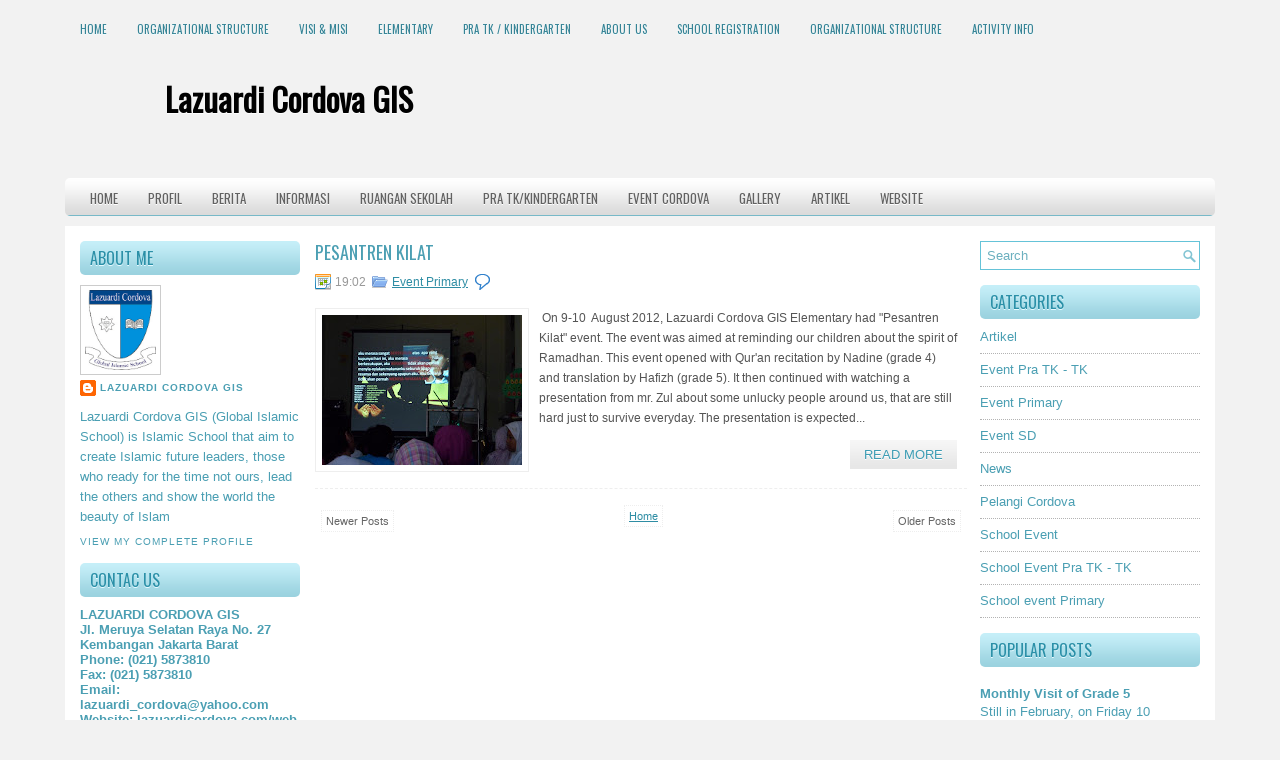

--- FILE ---
content_type: text/html; charset=UTF-8
request_url: https://lazuardicordovagis.blogspot.com/2012/08/
body_size: 23589
content:
<!DOCTYPE html>
<html dir='ltr' xmlns='http://www.w3.org/1999/xhtml' xmlns:b='http://www.google.com/2005/gml/b' xmlns:data='http://www.google.com/2005/gml/data' xmlns:expr='http://www.google.com/2005/gml/expr'>
<head>
<link href='https://www.blogger.com/static/v1/widgets/2944754296-widget_css_bundle.css' rel='stylesheet' type='text/css'/>
<link href="//fonts.googleapis.com/css?family=Oswald" rel="stylesheet" type="text/css">
<meta content='text/html; charset=UTF-8' http-equiv='Content-Type'/>
<meta content='blogger' name='generator'/>
<link href='https://lazuardicordovagis.blogspot.com/favicon.ico' rel='icon' type='image/x-icon'/>
<link href='http://lazuardicordovagis.blogspot.com/2012/08/' rel='canonical'/>
<link rel="alternate" type="application/atom+xml" title="Lazuardi Cordova GIS - Atom" href="https://lazuardicordovagis.blogspot.com/feeds/posts/default" />
<link rel="alternate" type="application/rss+xml" title="Lazuardi Cordova GIS - RSS" href="https://lazuardicordovagis.blogspot.com/feeds/posts/default?alt=rss" />
<link rel="service.post" type="application/atom+xml" title="Lazuardi Cordova GIS - Atom" href="https://www.blogger.com/feeds/1677624151100247291/posts/default" />
<!--Can't find substitution for tag [blog.ieCssRetrofitLinks]-->
<meta content='http://lazuardicordovagis.blogspot.com/2012/08/' property='og:url'/>
<meta content='Lazuardi Cordova GIS' property='og:title'/>
<meta content='' property='og:description'/>
<!-- Start www.bloggertipandtrick.net: Changing the Blogger Title Tag -->
<title>August 2012 ~ Lazuardi Cordova GIS</title>
<!-- End www.bloggertipandtrick.net: Changing the Blogger Title Tag -->
<link href='YOUR-FAVICON-URL' rel='shortcut icon' type='image/vnd.microsoft.icon'/>
<style id='page-skin-1' type='text/css'><!--
/*
-----------------------------------------------
Blogger Template Style
Name:   DesignPro
Author: Lasantha Bandara
URL 1:  http://www.premiumbloggertemplates.com/
URL 2:  http://www.bloggertipandtrick.net/
Date:   January 2012
License:  This free Blogger template is licensed under the Creative Commons Attribution 3.0 License, which permits both personal and commercial use.
However, to satisfy the 'attribution' clause of the license, you are required to keep the footer links intact which provides due credit to its authors. For more specific details about the license, you may visit the URL below:
http://creativecommons.org/licenses/by/3.0/
----------------------------------------------- */
body#layout ul{list-style-type:none;list-style:none}
body#layout ul li{list-style-type:none;list-style:none}
body#layout #myGallery{display:none}
body#layout .featuredposts{display:none}
body#layout .fp-slider{display:none}
body#layout #navcontainer{display:none}
body#layout .menu-secondary-wrap{display:none}
body#layout .menu-secondary-container{display:none}
body#layout #skiplinks{display:none}
body#layout .feedtwitter{display:none}
body#layout #header-wrapper {margin-bottom:10px;min-height:50px;}
body#layout .social-profiles-widget h3 {display:none;}
/* Variable definitions
====================
<Variable name="bgcolor" description="Page Background Color"
type="color" default="#fff">
<Variable name="textcolor" description="Text Color"
type="color" default="#333">
<Variable name="linkcolor" description="Link Color"
type="color" default="#58a">
<Variable name="pagetitlecolor" description="Blog Title Color"
type="color" default="#666">
<Variable name="descriptioncolor" description="Blog Description Color"
type="color" default="#999">
<Variable name="titlecolor" description="Post Title Color"
type="color" default="#c60">
<Variable name="bordercolor" description="Border Color"
type="color" default="#ccc">
<Variable name="sidebarcolor" description="Sidebar Title Color"
type="color" default="#999">
<Variable name="sidebartextcolor" description="Sidebar Text Color"
type="color" default="#666">
<Variable name="visitedlinkcolor" description="Visited Link Color"
type="color" default="#999">
<Variable name="bodyfont" description="Text Font"
type="font" default="normal normal 100% Georgia, Serif">
<Variable name="headerfont" description="Sidebar Title Font"
type="font"
default="normal normal 78% 'Trebuchet MS',Trebuchet,Arial,Verdana,Sans-serif">
<Variable name="pagetitlefont" description="Blog Title Font"
type="font"
default="normal normal 200% Georgia, Serif">
<Variable name="descriptionfont" description="Blog Description Font"
type="font"
default="normal normal 78% 'Trebuchet MS', Trebuchet, Arial, Verdana, Sans-serif">
<Variable name="postfooterfont" description="Post Footer Font"
type="font"
default="normal normal 78% 'Trebuchet MS', Trebuchet, Arial, Verdana, Sans-serif">
<Variable name="startSide" description="Side where text starts in blog language"
type="automatic" default="left">
<Variable name="endSide" description="Side where text ends in blog language"
type="automatic" default="right">
*/
/* Use this with templates/template-twocol.html */
body{background:#9AD2DF url(https://blogger.googleusercontent.com/img/b/R29vZ2xl/AVvXsEgbnofK3N8LirCY-byNyQ6BF5ocAG0KmFv-IVDLFXiq7hpYGqDBsoSp209j-ztqerMPfaRzJjtrCxTRP5CEZ3YQRvpMNwVxMxFz_WR7a7m3CX5Tk-vIEEaugbbE2KeNCwB6wrvwJVNdFbg/w957-h299-no/wrapper-lazcor-bg.png) no-repeat scroll center top rgb(242, 242, 242);
background-color: rgb(242, 242, 242);color:#555555;font-family: Arial, Helvetica, Sans-serif;font-size: 13px;margin:0px;padding:0px;}
a:link,a:visited{color:#2E8DA4;text-decoration:underline;outline:none;}
a:hover{color:#E6302D;text-decoration:none;outline:none;}
a img{border-width:0}
#body-wrapper{margin:0px;padding:0px;background:url();
background-repeat: no-repeat;
background-attachment: scroll;
background-position: center top;
background-clip: border-box;
background-origin: padding-box;
background-size: auto auto;
}
/* Header-----------------------------------------------*/
#header-wrapper{width:960px;margin:0 auto 0;height:60px;padding:35px 0px 35px 0px;overflow:hidden;}
#header-inner{background-position:center;margin-left:auto;margin-right:auto}
#header{margin:0;border:0 solid #cccccc;color:#666666;float:left;width:40%;overflow:hidden;}
#header h1{color:#000;text-shadow:0px 1px 0px #fff;margin:0 5px 0;padding:0px 0px 0px 0px;font-family:&#39;Oswald&#39;,Arial,Helvetica,Sans-serif;font-weight:bold;font-size:32px;line-height:32px;}
#header .description{padding-left:7px;color:#000;text-shadow:0px 1px 0px #fff;line-height:14px;font-size:14px;padding-top:0px;margin-top:10px;font-family:Arial,Helvetica,Sans-serif;}
#header h1 a,#header h1 a:visited{color:#000;text-decoration:none}
#header h2{padding-left:5px;color:#000;font:14px Arial,Helvetica,Sans-serif}
#header2{float:right;width:58%;margin-right:0px;padding-right:0px;overflow:hidden;}
#header2 .widget{padding:0px 0px 0px 0px;float:right}
.social-profiles-widget img{margin:0 30px 0 0}
.social-profiles-widget img:hover{opacity:0.8}
#top-social-profiles{padding-top:10px;height:32px;text-align:right;float:right}
#top-social-profiles img{margin:0 6px 0 0 !important}
#top-social-profiles img:hover{opacity:0.8}
#top-social-profiles .widget-container{background:none;padding:0;border:0}
/* Outer-Wrapper----------------------------------------------- */
#outer-wrapper{width:1150px;margin:0px auto 0px;padding:0px;text-align:left;}
#content-wrapper{background:#fff;padding:15px;}
#main-wrapper{width:652px;margin:0px;padding:0px;float:left;word-wrap:break-word;overflow:hidden;text-shadow:0px 1px 0px #fff;}
#lsidebar-wrapper{width:220px;float:left;margin:0px 15px 0px 0px;padding:0px;word-wrap:break-word;overflow:hidden;text-shadow:0px 1px 0px #fff;}
#rsidebar-wrapper{width:220px;float:right;margin:0px 0px 0px 13px;padding:0px;word-wrap:break-word;overflow:hidden;text-shadow:0px 1px 0px #fff;}
/* Headings----------------------------------------------- */
h2{}
/* Posts-----------------------------------------------*/
h2.date-header{margin:1.5em 0 .5em;display:none;}
.wrapfullpost{}
.post{margin-bottom:15px;border-bottom:1px dashed #eee;}
.post-title{color:#4B9FB3;margin:0 0 10px 0;padding:0;font-family:'Oswald',sans-serif;font-size:18px;line-height:22px;font-weight:normal;text-transform:uppercase;}
.post-title a,.post-title a:visited,.post-title strong{display:block;text-decoration:none;color:#4B9FB3;text-decoration:none;}
.post-title strong,.post-title a:hover{color:#E6302D;text-decoration:none;}
.post-body{margin:0px;padding:0px 10px 0px 0px;font-family:Arial, Helvetica, Sans-serif;font-size:12px;line-height: 20px;}
.post-footer{margin:5px 0;}
.comment-link{margin-left:.6em}
.post-body img{padding:6px;border:1px solid #eee;background:#ffffff;}
.postmeta-primary{color:#999;font-size:12px;line-height:18px;padding:0 0 5px 0}
.postmeta-secondary{color:#999;font-size:12px;line-height:18px;padding:0 0 10px 0}
.postmeta-primary span,.postmeta-secondary span{padding:3px 0 3px 20px;background-position:left center;background-repeat:no-repeat}
.meta_date{background-image:url(https://blogger.googleusercontent.com/img/b/R29vZ2xl/AVvXsEhqaQubL-gB3cyURMuRhcAcd1ksagezKat-SyctuN2mtPQPSb-k2BgqZbqtvOczGwmDNtcp9tR6qhkLNmmqclKbshIrpG4vVBRmGhWvyJHk_vi8iet3mrodTqqn0lZgaTr2r2O5-CP-J9k/s0/date.png)}
.meta_author{background-image:url(https://blogger.googleusercontent.com/img/b/R29vZ2xl/AVvXsEiSci0q8uy7sUug_-g-e8JxmgZNK7JlXlk8R1-rMo8IP5yPtzVBilHYuN-0z0B5yuTXVJwIYunKY8Ks8b3hqWoLd_5UUcti0yQ4hP2v7haphYRmld7r9hwbqLdSIkGoCcjs_bQjwaEXP-U/s0/author.png)}
.meta_comments{background-image:url(https://blogger.googleusercontent.com/img/b/R29vZ2xl/AVvXsEimfZT4rtJHHh4ydTB36wz3mGebXV19lmrAAevhi474qTvtLCl3-gI18dc9daRKfGYWrjCLl_xjfywrNNK9KFhyAOpuRcqG_tn3z1X9QYyJAwLOjrR6xd7xDQeRoLTq93vREpXdB8kmBwQ/s0/comments.png)}
.meta_edit{background-image:url(images/edit.png)}
.meta_categories{background-image:url(https://blogger.googleusercontent.com/img/b/R29vZ2xl/AVvXsEhAVpK7J6RUd_wcwrktX_TwgI3cDBITQTiWOhQcoqfqlkJzuNW_JKg0Ji_mv8whBGxJfXF66MNAuIrq7HSIQeRwZWUi5HWGEtAqpVwk5ZB6J5HAt51H9zuz4GZnveNO2opMJxrI92QeuMQ/s0/category.png)}
.meta_tags{background-image:url(https://blogger.googleusercontent.com/img/b/R29vZ2xl/AVvXsEifr_qr4NSrH_HcMDs1P8BIhde-3CPRB5tKvpsyllJ1QyMgiHzqYxRI7qMbTxQrBPcIJE6tiefeGXVTzyzQ0EhTs0sivp27aWqYufuCJ2AjQYay-ge_O0sjxrCgQbUnAbEQLvgusIQd5dM/s0/tags.png)}
.readmore{margin-bottom:5px;float:right}
.readmore a{color:#3E9DB4;background:#E7E7E7 url(https://blogger.googleusercontent.com/img/b/R29vZ2xl/AVvXsEiWBtvoF0Xtf2jRYn67RvaY5RWsK_I00AGDgQlKNngQUMynLncqWG4mi60OYa9Y2HEudSIPwO4NZFvczQj8xYmnNAN-uzAGL24LqVLWOd1TF0GjqKlg6RYiv6LKpIj2Efl983v6BuW-Plc/s0/readmore-bg.png) left top repeat-x;padding:8px 14px;display:inline-block;font-size:13px;line-height:13px;text-decoration:none;text-transform:uppercase}
.readmore a:hover{color:#E6302D;text-decoration:none}
/* Sidebar Content----------------------------------------------- */
.sidebar{margin:0 0 10px 0;font-size:13px;color:#4B9FB3;}
.sidebar a{text-decoration:none;color:#4B9FB3;}
.sidebar a:hover{text-decoration:none;color:#E22F2A;}
.sidebar h2{background:#9BD2DF url(https://blogger.googleusercontent.com/img/b/R29vZ2xl/AVvXsEgMyRh18nftvQ0KwRn_1tKhMXBxQOzT-1nZp6-fLTBjeB-GXrgGWzuoeNM2bf9ENEOT_Urt558YyvkwIyTCqcyDriTvhJZYbHvaAvXiRQWJuoL8YoplwFL_hHo8Qpk940tZTB1ttWXkdSg/s0/widgettitle-bg.png) left top repeat-x;margin:0 0 10px 0;padding:9px 0 9px 10px;-moz-border-radius:5px;-khtml-border-radius:5px;-webkit-border-radius:5px;border-radius:5px;color:#2B90A8;font-size:16px;line-height:16px;font-family:'Oswald',sans-serif;font-weight:normal;text-decoration:none;text-transform:uppercase;text-shadow:0 1px 0 #E6FAFF;}
.sidebar ul{list-style-type:none;list-style:none;margin:0px;padding:0px;}
.sidebar ul li{padding:0 0 9px 0;margin:0 0 8px 0;border-bottom:1px dotted #B3B3B3;}
.sidebar .widget{margin:0 0 15px 0;padding:0;color:#4B9FB3;font-size:13px;}
.main .widget{margin:0 0 5px;padding:0 0 2px}
.main .Blog{border-bottom-width:0}
/* FOOTER ----------------------------------------------- */
#footer{margin-bottom:15px}
#copyrights{color:#FFF;background:#8BC7D5;text-align:center;padding:20px 0;margin-top:10px;text-shadow:0 1px 0 #000}
#copyrights a{color:#FFF}
#copyrights a:hover{color:#FFF;text-decoration:none}
#credits{color:#4C8F9F;text-align:center;font-size:11px;padding:10px 0 0 0;text-shadow:0 1px 0 #fff}
#credits a{color:#4C8F9F;text-decoration:none}
#credits a:hover{text-decoration:none;color:#4C8F9F}
#footer-widgets{width:960px;margin:10px auto 0px;background:#FFF;padding:20px 0 0 0;text-shadow:0px 1px 0px #fff;}
.footer-widget-box{width:300px;float:left;margin-left:15px}
.footer-widget-box-last{}
#footer-widgets .widget-container{color:#555;}
#footer-widgets .widget-container a{color:#4B9FB3;text-decoration:none;}
#footer-widgets .widget-container a:hover{color:#E22F2A;text-decoration:none;}
#footer-widgets h2{background:#9BD2DF url(https://blogger.googleusercontent.com/img/b/R29vZ2xl/AVvXsEgMyRh18nftvQ0KwRn_1tKhMXBxQOzT-1nZp6-fLTBjeB-GXrgGWzuoeNM2bf9ENEOT_Urt558YyvkwIyTCqcyDriTvhJZYbHvaAvXiRQWJuoL8YoplwFL_hHo8Qpk940tZTB1ttWXkdSg/s0/widgettitle-bg.png) left top repeat-x;margin:0 0 10px 0;padding:9px 0 9px 10px;-moz-border-radius:5px;-khtml-border-radius:5px;-webkit-border-radius:5px;border-radius:5px;color:#2B90A8;font-size:16px;line-height:16px;font-family:'Oswald',sans-serif;font-weight:normal;text-decoration:none;text-transform:uppercase;text-shadow:0 1px 0 #E6FAFF;}
#footer-widgets .widget ul{list-style-type:none;list-style:none;margin:0px;padding:0px;}
#footer-widgets .widget ul li{padding:0 0 9px 0;margin:0 0 8px 0;border-bottom:1px dotted #B3B3B3;}
.footersec {}
.footersec .widget{margin-bottom:20px;}
.footersec ul{}
.footersec ul li{}
/* Search ----------------------------------------------- */
#search{border:1px solid #65C3D8;background:#fff url(https://blogger.googleusercontent.com/img/b/R29vZ2xl/AVvXsEhlLww7Hg_78J6xcEf0n9A7VBEPuDBig-p6HifrFQRC0vBFtggx8F0U6f3lKwENQO-XlaePyHpylu3ZUanuhqkrWdctx_Le4k5gfqPzpYihitZ0rS_QhkES3uZkCEd4f36LJRncsTerLis/s0/search.png) 99% 50% no-repeat;text-align:left;padding:6px 24px 6px 6px}
#search #s{background:none;color:#6CB0BF;border:0;width:100%;padding:0;margin:0;outline:none}
#content-search{width:300px;padding:15px 0}
#topsearch{float:right;margin-top:11px}
#topsearch #s{width:220px}
/* Comments----------------------------------------------- */
#comments{padding:10px;background-color:#fff;border:1px dashed #ddd;}
#comments h4{font-size:16px;font-weight:bold;margin:1em 0;color:#999999}
#comments-block3{padding:0;margin:0;float:left;overflow:hidden;position:relative;}
#comment-name-url{width:365px;float:left}
#comment-date{width:365px;float:left;margin-top:5px;font-size:10px;}
#comment-header{float:left;padding:5px 0 40px 10px;margin:5px 0px 15px 0px;position:relative;background-color:#fff;border:1px dashed #ddd;}
.avatar-image-container{background:url(https://blogger.googleusercontent.com/img/b/R29vZ2xl/AVvXsEiim95yaOv6qqMFWpPTKkFjZLAFoGrrPCJ87kz9dK0OFdInHW5xVk600CuK6e-1aPNqRAMwwN181EkR4P2-s5Or4viLKVfyX0CLgjcFzmA8O9U4RsRXxRf10dvtQWXOHobZRPOOo7OD5b4/s0/comment-avatar.jpg);width:32px;height:32px;float:right;margin:5px 10px 5px 5px;border:1px solid #ddd;}
.avatar-image-container img{width:32px;height:32px;}
a.comments-autor-name{color:#000;font:normal bold 14px Arial,Tahoma,Verdana}
a.says{color:#000;font:normal 14px Arial,Tahoma,Verdana}
.says a:hover{text-decoration:none}
.deleted-comment{font-style:italic;color:gray}
#blog-pager-newer-link{float:left}
#blog-pager-older-link{float:right}
#blog-pager{text-align:center}
.feed-links{clear:both;line-height:2.5em}
/* Profile ----------------------------------------------- */
.profile-img{float:left;margin-top:0;margin-right:5px;margin-bottom:5px;margin-left:0;padding:4px;border:1px solid #cccccc}
.profile-data{margin:0;text-transform:uppercase;letter-spacing:.1em;font:normal normal 78% 'Trebuchet MS', Trebuchet, Arial, Verdana, Sans-serif;color:#999999;font-weight:bold;line-height:1.6em}
.profile-datablock{margin:.5em 0 .5em}
.profile-textblock{margin:0.5em 0;line-height:1.6em}
.avatar-image-container{background:url(https://blogger.googleusercontent.com/img/b/R29vZ2xl/AVvXsEiim95yaOv6qqMFWpPTKkFjZLAFoGrrPCJ87kz9dK0OFdInHW5xVk600CuK6e-1aPNqRAMwwN181EkR4P2-s5Or4viLKVfyX0CLgjcFzmA8O9U4RsRXxRf10dvtQWXOHobZRPOOo7OD5b4/s0/comment-avatar.jpg);width:32px;height:32px;float:right;margin:5px 10px 5px 5px;border:1px solid #ddd;}
.avatar-image-container img{width:32px;height:32px;}
.profile-link{font:normal normal 78% 'Trebuchet MS', Trebuchet, Arial, Verdana, Sans-serif;text-transform:uppercase;letter-spacing:.1em}
#navbar-iframe{height:0;visibility:hidden;display:none;}

--></style>
<script src='https://ajax.googleapis.com/ajax/libs/jquery/1.5.1/jquery.min.js' type='text/javascript'></script>
<script type='text/javascript'>
//<![CDATA[

(function($){
	/* hoverIntent by Brian Cherne */
	$.fn.hoverIntent = function(f,g) {
		// default configuration options
		var cfg = {
			sensitivity: 7,
			interval: 100,
			timeout: 0
		};
		// override configuration options with user supplied object
		cfg = $.extend(cfg, g ? { over: f, out: g } : f );

		// instantiate variables
		// cX, cY = current X and Y position of mouse, updated by mousemove event
		// pX, pY = previous X and Y position of mouse, set by mouseover and polling interval
		var cX, cY, pX, pY;

		// A private function for getting mouse position
		var track = function(ev) {
			cX = ev.pageX;
			cY = ev.pageY;
		};

		// A private function for comparing current and previous mouse position
		var compare = function(ev,ob) {
			ob.hoverIntent_t = clearTimeout(ob.hoverIntent_t);
			// compare mouse positions to see if they've crossed the threshold
			if ( ( Math.abs(pX-cX) + Math.abs(pY-cY) ) < cfg.sensitivity ) {
				$(ob).unbind("mousemove",track);
				// set hoverIntent state to true (so mouseOut can be called)
				ob.hoverIntent_s = 1;
				return cfg.over.apply(ob,[ev]);
			} else {
				// set previous coordinates for next time
				pX = cX; pY = cY;
				// use self-calling timeout, guarantees intervals are spaced out properly (avoids JavaScript timer bugs)
				ob.hoverIntent_t = setTimeout( function(){compare(ev, ob);} , cfg.interval );
			}
		};

		// A private function for delaying the mouseOut function
		var delay = function(ev,ob) {
			ob.hoverIntent_t = clearTimeout(ob.hoverIntent_t);
			ob.hoverIntent_s = 0;
			return cfg.out.apply(ob,[ev]);
		};

		// A private function for handling mouse 'hovering'
		var handleHover = function(e) {
			// next three lines copied from jQuery.hover, ignore children onMouseOver/onMouseOut
			var p = (e.type == "mouseover" ? e.fromElement : e.toElement) || e.relatedTarget;
			while ( p && p != this ) { try { p = p.parentNode; } catch(e) { p = this; } }
			if ( p == this ) { return false; }

			// copy objects to be passed into t (required for event object to be passed in IE)
			var ev = jQuery.extend({},e);
			var ob = this;

			// cancel hoverIntent timer if it exists
			if (ob.hoverIntent_t) { ob.hoverIntent_t = clearTimeout(ob.hoverIntent_t); }

			// else e.type == "onmouseover"
			if (e.type == "mouseover") {
				// set "previous" X and Y position based on initial entry point
				pX = ev.pageX; pY = ev.pageY;
				// update "current" X and Y position based on mousemove
				$(ob).bind("mousemove",track);
				// start polling interval (self-calling timeout) to compare mouse coordinates over time
				if (ob.hoverIntent_s != 1) { ob.hoverIntent_t = setTimeout( function(){compare(ev,ob);} , cfg.interval );}

			// else e.type == "onmouseout"
			} else {
				// unbind expensive mousemove event
				$(ob).unbind("mousemove",track);
				// if hoverIntent state is true, then call the mouseOut function after the specified delay
				if (ob.hoverIntent_s == 1) { ob.hoverIntent_t = setTimeout( function(){delay(ev,ob);} , cfg.timeout );}
			}
		};

		// bind the function to the two event listeners
		return this.mouseover(handleHover).mouseout(handleHover);
	};
	
})(jQuery);

//]]>
</script>
<script type='text/javascript'>
//<![CDATA[

/*
 * Superfish v1.4.8 - jQuery menu widget
 * Copyright (c) 2008 Joel Birch
 *
 * Dual licensed under the MIT and GPL licenses:
 * 	http://www.opensource.org/licenses/mit-license.php
 * 	http://www.gnu.org/licenses/gpl.html
 *
 * CHANGELOG: http://users.tpg.com.au/j_birch/plugins/superfish/changelog.txt
 */

;(function($){
	$.fn.superfish = function(op){

		var sf = $.fn.superfish,
			c = sf.c,
			$arrow = $(['<span class="',c.arrowClass,'"> &#187;</span>'].join('')),
			over = function(){
				var $$ = $(this), menu = getMenu($$);
				clearTimeout(menu.sfTimer);
				$$.showSuperfishUl().siblings().hideSuperfishUl();
			},
			out = function(){
				var $$ = $(this), menu = getMenu($$), o = sf.op;
				clearTimeout(menu.sfTimer);
				menu.sfTimer=setTimeout(function(){
					o.retainPath=($.inArray($$[0],o.$path)>-1);
					$$.hideSuperfishUl();
					if (o.$path.length && $$.parents(['li.',o.hoverClass].join('')).length<1){over.call(o.$path);}
				},o.delay);	
			},
			getMenu = function($menu){
				var menu = $menu.parents(['ul.',c.menuClass,':first'].join(''))[0];
				sf.op = sf.o[menu.serial];
				return menu;
			},
			addArrow = function($a){ $a.addClass(c.anchorClass).append($arrow.clone()); };
			
		return this.each(function() {
			var s = this.serial = sf.o.length;
			var o = $.extend({},sf.defaults,op);
			o.$path = $('li.'+o.pathClass,this).slice(0,o.pathLevels).each(function(){
				$(this).addClass([o.hoverClass,c.bcClass].join(' '))
					.filter('li:has(ul)').removeClass(o.pathClass);
			});
			sf.o[s] = sf.op = o;
			
			$('li:has(ul)',this)[($.fn.hoverIntent && !o.disableHI) ? 'hoverIntent' : 'hover'](over,out).each(function() {
				if (o.autoArrows) addArrow( $('>a:first-child',this) );
			})
			.not('.'+c.bcClass)
				.hideSuperfishUl();
			
			var $a = $('a',this);
			$a.each(function(i){
				var $li = $a.eq(i).parents('li');
				$a.eq(i).focus(function(){over.call($li);}).blur(function(){out.call($li);});
			});
			o.onInit.call(this);
			
		}).each(function() {
			var menuClasses = [c.menuClass];
			if (sf.op.dropShadows  && !($.browser.msie && $.browser.version < 7)) menuClasses.push(c.shadowClass);
			$(this).addClass(menuClasses.join(' '));
		});
	};

	var sf = $.fn.superfish;
	sf.o = [];
	sf.op = {};
	sf.IE7fix = function(){
		var o = sf.op;
		if ($.browser.msie && $.browser.version > 6 && o.dropShadows && o.animation.opacity!=undefined)
			this.toggleClass(sf.c.shadowClass+'-off');
		};
	sf.c = {
		bcClass     : 'sf-breadcrumb',
		menuClass   : 'sf-js-enabled',
		anchorClass : 'sf-with-ul',
		arrowClass  : 'sf-sub-indicator',
		shadowClass : 'sf-shadow'
	};
	sf.defaults = {
		hoverClass	: 'sfHover',
		pathClass	: 'overideThisToUse',
		pathLevels	: 1,
		delay		: 800,
		animation	: {opacity:'show'},
		speed		: 'normal',
		autoArrows	: true,
		dropShadows : true,
		disableHI	: false,		// true disables hoverIntent detection
		onInit		: function(){}, // callback functions
		onBeforeShow: function(){},
		onShow		: function(){},
		onHide		: function(){}
	};
	$.fn.extend({
		hideSuperfishUl : function(){
			var o = sf.op,
				not = (o.retainPath===true) ? o.$path : '';
			o.retainPath = false;
			var $ul = $(['li.',o.hoverClass].join(''),this).add(this).not(not).removeClass(o.hoverClass)
					.find('>ul').hide().css('visibility','hidden');
			o.onHide.call($ul);
			return this;
		},
		showSuperfishUl : function(){
			var o = sf.op,
				sh = sf.c.shadowClass+'-off',
				$ul = this.addClass(o.hoverClass)
					.find('>ul:hidden').css('visibility','visible');
			sf.IE7fix.call($ul);
			o.onBeforeShow.call($ul);
			$ul.animate(o.animation,o.speed,function(){ sf.IE7fix.call($ul); o.onShow.call($ul); });
			return this;
		}
	});

})(jQuery);



//]]>
</script>
<script type='text/javascript'>
/* <![CDATA[ */
jQuery.noConflict();
jQuery(function(){ 
	jQuery('ul.menu-primary').superfish({ 
	animation: {opacity:'show'},
autoArrows:  true,
                dropShadows: false, 
                speed: 200,
                delay: 800
                });
            });

jQuery(function(){ 
	jQuery('ul.menu-secondary').superfish({ 
	animation: {opacity:'show'},
autoArrows:  true,
                dropShadows: false, 
                speed: 200,
                delay: 800
                });
            });

jQuery(document).ready(function() {
	jQuery('.fp-slides').cycle({
		fx: 'scrollHorz',
		timeout: 4000,
		delay: 0,
		speed: 400,
		next: '.fp-next',
		prev: '.fp-prev',
		pager: '.fp-pager',
		continuous: 0,
		sync: 1,
		pause: 1,
		pauseOnPagerHover: 1,
		cleartype: true,
		cleartypeNoBg: true
	});
 });

/* ]]> */

</script>
<script type='text/javascript'>
//<![CDATA[

function showrecentcomments(json){for(var i=0;i<a_rc;i++){var b_rc=json.feed.entry[i];var c_rc;if(i==json.feed.entry.length)break;for(var k=0;k<b_rc.link.length;k++){if(b_rc.link[k].rel=='alternate'){c_rc=b_rc.link[k].href;break;}}c_rc=c_rc.replace("#","#comment-");var d_rc=c_rc.split("#");d_rc=d_rc[0];var e_rc=d_rc.split("/");e_rc=e_rc[5];e_rc=e_rc.split(".html");e_rc=e_rc[0];var f_rc=e_rc.replace(/-/g," ");f_rc=f_rc.link(d_rc);var g_rc=b_rc.published.$t;var h_rc=g_rc.substring(0,4);var i_rc=g_rc.substring(5,7);var j_rc=g_rc.substring(8,10);var k_rc=new Array();k_rc[1]="Jan";k_rc[2]="Feb";k_rc[3]="Mar";k_rc[4]="Apr";k_rc[5]="May";k_rc[6]="Jun";k_rc[7]="Jul";k_rc[8]="Aug";k_rc[9]="Sep";k_rc[10]="Oct";k_rc[11]="Nov";k_rc[12]="Dec";if("content" in b_rc){var l_rc=b_rc.content.$t;}else if("summary" in b_rc){var l_rc=b_rc.summary.$t;}else var l_rc="";var re=/<\S[^>]*>/g;l_rc=l_rc.replace(re,"");if(m_rc==true)document.write('On '+k_rc[parseInt(i_rc,10)]+' '+j_rc+' ');document.write('<a href="'+c_rc+'">'+b_rc.author[0].name.$t+'</a> commented');if(n_rc==true)document.write(' on '+f_rc);document.write(': ');if(l_rc.length<o_rc){document.write('<i>&#8220;');document.write(l_rc);document.write('&#8221;</i><br/><br/>');}else{document.write('<i>&#8220;');l_rc=l_rc.substring(0,o_rc);var p_rc=l_rc.lastIndexOf(" ");l_rc=l_rc.substring(0,p_rc);document.write(l_rc+'&hellip;&#8221;</i>');document.write('<br/><br/>');}}}

function rp(json){document.write('<ul>');for(var i=0;i<numposts;i++){document.write('<li>');var entry=json.feed.entry[i];var posttitle=entry.title.$t;var posturl;if(i==json.feed.entry.length)break;for(var k=0;k<entry.link.length;k++){if(entry.link[k].rel=='alternate'){posturl=entry.link[k].href;break}}posttitle=posttitle.link(posturl);var readmorelink="(more)";readmorelink=readmorelink.link(posturl);var postdate=entry.published.$t;var cdyear=postdate.substring(0,4);var cdmonth=postdate.substring(5,7);var cdday=postdate.substring(8,10);var monthnames=new Array();monthnames[1]="Jan";monthnames[2]="Feb";monthnames[3]="Mar";monthnames[4]="Apr";monthnames[5]="May";monthnames[6]="Jun";monthnames[7]="Jul";monthnames[8]="Aug";monthnames[9]="Sep";monthnames[10]="Oct";monthnames[11]="Nov";monthnames[12]="Dec";if("content"in entry){var postcontent=entry.content.$t}else if("summary"in entry){var postcontent=entry.summary.$t}else var postcontent="";var re=/<\S[^>]*>/g;postcontent=postcontent.replace(re,"");document.write(posttitle);if(showpostdate==true)document.write(' - '+monthnames[parseInt(cdmonth,10)]+' '+cdday);if(showpostsummary==true){if(postcontent.length<numchars){document.write(postcontent)}else{postcontent=postcontent.substring(0,numchars);var quoteEnd=postcontent.lastIndexOf(" ");postcontent=postcontent.substring(0,quoteEnd);document.write(postcontent+'...'+readmorelink)}}document.write('</li>')}document.write('</ul>')}

//]]>
</script>
<script type='text/javascript'>
summary_noimg = 550;
summary_img = 450;
img_thumb_height = 150;
img_thumb_width = 200; 
</script>
<script type='text/javascript'>
//<![CDATA[

function removeHtmlTag(strx,chop){ 
	if(strx.indexOf("<")!=-1)
	{
		var s = strx.split("<"); 
		for(var i=0;i<s.length;i++){ 
			if(s[i].indexOf(">")!=-1){ 
				s[i] = s[i].substring(s[i].indexOf(">")+1,s[i].length); 
			} 
		} 
		strx =  s.join(""); 
	}
	chop = (chop < strx.length-1) ? chop : strx.length-2; 
	while(strx.charAt(chop-1)!=' ' && strx.indexOf(' ',chop)!=-1) chop++; 
	strx = strx.substring(0,chop-1); 
	return strx+'...'; 
}

function createSummaryAndThumb(pID){
	var div = document.getElementById(pID);
	var imgtag = "";
	var img = div.getElementsByTagName("img");
	var summ = summary_noimg;
	if(img.length>=1) {	
		imgtag = '<span style="float:left; padding:0px 10px 5px 0px;"><img src="'+img[0].src+'" width="'+img_thumb_width+'px" height="'+img_thumb_height+'px"/></span>';
		summ = summary_img;
	}
	
	var summary = imgtag + '<div>' + removeHtmlTag(div.innerHTML,summ) + '</div>';
	div.innerHTML = summary;
}

//]]>
</script>
<style type='text/css'>
.clearfix:after{content:"\0020";display:block;height:0;clear:both;visibility:hidden;overflow:hidden}
#container,#header,#main,#main-fullwidth,#footer,.clearfix{display:block}
.clear{clear:both}
h1,h2,h3,h4,h5,h6{margin-bottom:16px;font-weight:normal;line-height:1}
h1{font-size:40px}
h2{font-size:18px}
h3{font-size:20px}
h4{font-size:16px}
h5{font-size:14px}
h6{font-size:12px}
h1 img,h2 img,h3 img,h4 img,h5 img,h6 img{margin:0}
table{margin-bottom:20px;width:100%}
th{font-weight:bold}
thead th{background:#c3d9ff}
th,td,caption{padding:4px 10px 4px 5px}
tr.even td{background:#e5ecf9}
tfoot{font-style:italic}
caption{background:#eee}
li ul,li ol{margin:0}
ul,ol{margin:0 20px 20px 0;padding-left:40px}
ul{list-style-type:disc}
ol{list-style-type:decimal}
dl{margin:0 0 20px 0}
dl dt{font-weight:bold}
dd{margin-left:20px}
blockquote{margin:20px;color:#666;}
pre{margin:20px 0;white-space:pre}
pre,code,tt{font:13px 'andale mono','lucida console',monospace;line-height:18px}
#search {overflow:hidden;}
#header h1{font-family:'Oswald',Arial,Helvetica,Sans-serif;font-weight:bold;font-size:32px;line-height:32px;}
#header .description{font-family:Arial,Helvetica,Sans-serif;}
.post-title {font-family:'Oswald',sans-serif;}
.sidebar h2{font-family:'Oswald',sans-serif;}
#footer-widgets h2{font-family:'Oswald',sans-serif;}
.menus,.menus *{margin:0;padding:0;list-style:none;list-style-type:none;line-height:1.0}
.menus ul{position:absolute;top:-999em;width:100%}
.menus ul li{width:100%}
.menus li:hover{visibility:inherit}
.menus li{float:left;position:relative}
.menus a{display:block;position:relative}
.menus li:hover ul,.menus li.sfHover ul{left:0;top:100%;z-index:99}
.menus li:hover li ul,.menus li.sfHover li ul{top:-999em}
.menus li li:hover ul,.menus li li.sfHover ul{left:100%;top:0}
.menus li li:hover li ul,.menus li li.sfHover li ul{top:-999em}
.menus li li li:hover ul,.menus li li li.sfHover ul{left:100%;top:0}
.sf-shadow ul{padding:0 8px 9px 0;-moz-border-radius-bottomleft:17px;-moz-border-radius-topright:17px;-webkit-border-top-right-radius:17px;-webkit-border-bottom-left-radius:17px}
.menus .sf-shadow ul.sf-shadow-off{background:transparent}
.menu-primary-container{padding:10px 0 0 0;position:relative;height:34px;z-index:400}
.menu-primary{}
.menu-primary ul{min-width:160px}
.menu-primary li a{color:#368395;padding:11px 15px;text-decoration:none;text-transform:uppercase;font:normal 11px 'Oswald',sans-serif;text-shadow:0 1px 0 #EAFBFF}
.menu-primary li a:hover,.menu-primary li a:active,.menu-primary li a:focus,.menu-primary li:hover > a,.menu-primary li.current-cat > a,.menu-primary li.current_page_item > a,.menu-primary li.current-menu-item > a{color:#0EAED3;outline:0;text-shadow:none}
.menu-primary li li a{color:#fff;text-transform:none;background:#8FCEDB;padding:10px 15px;margin:0;border:0;font-weight:normal;text-shadow:none}
.menu-primary li li a:hover,.menu-primary li li a:active,.menu-primary li li a:focus,.menu-primary li li:hover > a,.menu-primary li li.current-cat > a,.menu-primary li li.current_page_item > a,.menu-primary li li.current-menu-item > a{color:#fff;background:#4994A6;outline:0;border-bottom:0;text-decoration:none}
.menu-primary a.sf-with-ul{padding-right:20px;min-width:1px}
.menu-primary .sf-sub-indicator{position:absolute;display:block;overflow:hidden;right:0;top:0;padding:10px 10px 0 0}
.menu-primary li li .sf-sub-indicator{padding:9px 10px 0 0}
.wrap-menu-primary .sf-shadow ul{background:url('https://blogger.googleusercontent.com/img/b/R29vZ2xl/AVvXsEhkGWquFf7qc3MvY25zJTliEKQhyphenhyphen7h2YhNWH_YbRr63gIp7eQq-60ah3c2AKTNXNxasLL_IoaSYcndoVgLN6HJXtwCKNLTyM3QnF69TpdTJf4Gylogtrtch9ZxLhqZyArxFv8j0VeZra_E/s0/menu-primary-shadow.png') no-repeat bottom right}
.menu-secondary-container{position:relative;height:38px;z-index:300;background:url(https://blogger.googleusercontent.com/img/b/R29vZ2xl/AVvXsEgLIVuhKRStzPXecd_1dm_R8m9jHfHndRGo18sb88hrkZBXkG365MaBb5hBwGZzKyY0ii7BXTMwGiiTkBhEOzpXqQJUsWJ84haNIDKhgqyp5B4s55SwvImmQD5JL_AZNBiNsJ3WxC76J4I/s0/menu-secondary-bg.png) left top repeat-x;-moz-border-radius:5px;-khtml-border-radius:5px;-webkit-border-radius:5px;border-radius:5px;padding-left:10px;margin-bottom:10px}
.menu-secondary{}
.menu-secondary ul{min-width:160px}
.menu-secondary li a{color:#626262;padding:10px 15px 9px 15px;text-decoration:none;text-transform:uppercase;font:normal 13px 'Oswald',sans-serif;text-shadow:0 1px 0 #FFF}
.menu-secondary li a:hover,.menu-secondary li a:active,.menu-secondary li a:focus,.menu-secondary li:hover > a,.menu-secondary li.current-cat > a,.menu-secondary li.current_page_item > a,.menu-secondary li.current-menu-item > a{color:#FFF;background:url(https://blogger.googleusercontent.com/img/b/R29vZ2xl/AVvXsEgLIVuhKRStzPXecd_1dm_R8m9jHfHndRGo18sb88hrkZBXkG365MaBb5hBwGZzKyY0ii7BXTMwGiiTkBhEOzpXqQJUsWJ84haNIDKhgqyp5B4s55SwvImmQD5JL_AZNBiNsJ3WxC76J4I/s0/menu-secondary-bg.png) left -138px repeat-x;outline:0;text-shadow:0 1px 0 #218399}
.menu-secondary li li a{color:#fff;background:#70B6C5;padding:10px 15px;text-transform:none;margin:0;font-weight:normal;text-shadow:none}
.menu-secondary li li a:hover,.menu-secondary li li a:active,.menu-secondary li li a:focus,.menu-secondary li li:hover > a,.menu-secondary li li.current-cat > a,.menu-secondary li li.current_page_item > a,.menu-secondary li li.current-menu-item > a{color:#fff;background:#87C8D6;outline:0;text-shadow:none}
.menu-secondary a.sf-with-ul{padding-right:26px;min-width:1px}
.menu-secondary .sf-sub-indicator{position:absolute;display:block;overflow:hidden;right:0;top:0;padding:11px 13px 0 0}
.menu-secondary li li .sf-sub-indicator{padding:9px 13px 0 0}
.wrap-menu-secondary .sf-shadow ul{background:url('https://blogger.googleusercontent.com/img/b/R29vZ2xl/AVvXsEj4TXecJnbutukdmnfzfg9Iw-hOziOv6b4Izpo8p0FRD045w4WW_ljIp97Hfj_maaAQ8dV_RHT-fPHhzbM3fCko_5MqmP0CLoIAIstq598b8HrrrL76sT4Rci55y1aGCmlhvd5NOqaqFQU/s0/menu-secondary-shadow.png') no-repeat bottom right}
.fp-slider{margin:0 0 15px 0;padding:0px;width:460px;height:332px;overflow:hidden;position:relative;}
.fp-slides-container{}
.fp-slides,.fp-thumbnail,.fp-prev-next,.fp-nav{width:460px}
.fp-slides,.fp-thumbnail{height:300px;overflow:hidden;position:relative}
.fp-title{color:#fff;text-shadow:0px 1px 0px #000;font:bold 18px Arial,Helvetica,Sans-serif;padding:0 0 2px 0;margin:0}
.fp-title a,.fp-title a:hover{color:#fff;text-decoration:none}
.fp-content{position:absolute;bottom:0;left:0;right:0;background:#111;opacity:0.7;filter:alpha(opacity = 70);padding:10px 15px;overflow:hidden}
.fp-content p{color:#fff;text-shadow:0px 1px 0px #000;padding:0;margin:0;line-height:18px}
.fp-more,.fp-more:hover{color:#fff;font-weight:bold}
.fp-nav{height:12px;text-align:center;padding:10px 0;background:#333}
.fp-pager a{background-image:url(https://blogger.googleusercontent.com/img/b/R29vZ2xl/AVvXsEgDjld1MJLLoJ90viyBS1JPeXsMJYTjtx_J0xB42zvIQmDg0SsZj7fjyQBKOdx6aR50iruqjj-UFKvuBsU_aCuoMtLpzmOi9rnr3EFNWoFWI6Lx12hryrkzcj8Jp3P5yv6tuiCxg4Jounc/s0/featured-pager.png);cursor:pointer;margin:0 8px 0 0;padding:0;display:inline-block;width:12px;height:12px;overflow:hidden;text-indent:-999px;background-position:0 0;float:none;line-height:1;opacity:0.7;filter:alpha(opacity = 70)}
.fp-pager a:hover,.fp-pager a.activeSlide{text-decoration:none;background-position:0 -112px;opacity:1.0;filter:alpha(opacity = 100)}
.fp-prev-next-wrap{position:relative;z-index:200}
.fp-prev-next{position:absolute;bottom:130px;left:0;right:0;height:37px}
.fp-prev{margin-top:-180px;float:left;margin-left:14px;width:37px;height:37px;background:url(https://blogger.googleusercontent.com/img/b/R29vZ2xl/AVvXsEi9JRz6I3BmV7FtqHAeV5aqCjQ_ZHAtwnIPh4Zm45Q6NAJZnS8Nw2zAcH2VsvTm456qgkPnj6JJkRRZHolD0GG_l0ETAucsHp52FCgrj5hUsWnyMdhP87bHAgp0Fa1pXYgzwwpf3mKzxYU/s0/featured-prev.png) left top no-repeat;opacity:0.6;filter:alpha(opacity = 60)}
.fp-prev:hover{opacity:0.8;filter:alpha(opacity = 80)}
.fp-next{margin-top:-180px;float:right;width:36px;height:37px;margin-right:14px;background:url(https://blogger.googleusercontent.com/img/b/R29vZ2xl/AVvXsEiMleJ0DKxh2UfFLV4n43DThug_5MrTA8z90ZCU9IjisA92GTIgFCB_GMHjRTo3lmeGJPZQWXygZ7l7ue2hmalLku-kQ5EGmjxvdrjTOIDmDVvuxY_v4HaJctYuHDo_LWLNw_uK_zAJxUE/s0/featured-next.png) right top no-repeat;opacity:0.6;filter:alpha(opacity = 60)}
.fp-next:hover{opacity:0.8;filter:alpha(opacity = 80)}
/* -- number page navigation -- */
#blog-pager {padding:6px;font-size:11px;}
#comment-form iframe{padding:5px;width:420px;height:275px;}
.tabs-widget{list-style:none;list-style-type:none;margin:0 0 10px 0;padding:0;height:26px}
.tabs-widget li{list-style:none;list-style-type:none;margin:0 0 0 4px;padding:0;float:left}
.tabs-widget li:first-child{margin:0}
.tabs-widget li a{color:#3D96AB;border-bottom:3px solid #ABDAE6;padding:6px 16px;display:block;text-decoration:none;font:bold 12px/12px Arial,Helvetica,Sans-serif}
.tabs-widget li a:hover,.tabs-widget li a.tabs-widget-current{background:#E2332E;color:#FFF;text-shadow:0px 1px 0px #000;border-bottom:3px solid #E2332E;text-decoration:none}
.tabs-widget-content{}
.tabviewsection{margin-top:10px;margin-bottom:10px;}
#crosscol-wrapper{display:none;}
.PopularPosts .item-title{font-weight:bold;padding-bottom:0.2em;text-shadow:0px 1px 0px #fff;}
.PopularPosts .widget-content ul li{padding:0.7em 0;background:none}
.widget-container{list-style-type:none;list-style:none;margin:0 0 15px 0;padding:0;color:#978C83;font-size:13px;padding:0px;}
h3.widgettitle{background:#9BD2DF url(https://blogger.googleusercontent.com/img/b/R29vZ2xl/AVvXsEgMyRh18nftvQ0KwRn_1tKhMXBxQOzT-1nZp6-fLTBjeB-GXrgGWzuoeNM2bf9ENEOT_Urt558YyvkwIyTCqcyDriTvhJZYbHvaAvXiRQWJuoL8YoplwFL_hHo8Qpk940tZTB1ttWXkdSg/s0/widgettitle-bg.png) left top repeat-x;margin:0 0 10px 0;padding:9px 0 9px 10px;-moz-border-radius:5px;-khtml-border-radius:5px;-webkit-border-radius:5px;border-radius:5px;color:#2B90A8;font-size:16px;line-height:16px;font-family:'Oswald',sans-serif;font-weight:normal;text-decoration:none;text-transform:uppercase;text-shadow:0 1px 0 #E6FAFF;}
div.span-1,div.span-2,div.span-3,div.span-4,div.span-5,div.span-6,div.span-7,div.span-8,div.span-9,div.span-10,div.span-11,div.span-12,div.span-13,div.span-14,div.span-15,div.span-16,div.span-17,div.span-18,div.span-19,div.span-20,div.span-21,div.span-22,div.span-23,div.span-24{float:left;margin-right:10px}
.span-1{width:30px}.span-2{width:70px}.span-3{width:110px}.span-4{width:150px}.span-5{width:190px}.span-6{width:230px}.span-7{width:270px}.span-8{width:310px}.span-9{width:350px}.span-10{width:390px}.span-11{width:430px}.span-12{width:470px}.span-13{width:510px}.span-14{width:550px}.span-15{width:590px}.span-16{width:630px}.span-17{width:670px}.span-18{width:710px}.span-19{width:750px}.span-20{width:790px}.span-21{width:830px}.span-22{width:870px}.span-23{width:910px}.span-24,div.span-24{width:1150px;margin:0}input.span-1,textarea.span-1,input.span-2,textarea.span-2,input.span-3,textarea.span-3,input.span-4,textarea.span-4,input.span-5,textarea.span-5,input.span-6,textarea.span-6,input.span-7,textarea.span-7,input.span-8,textarea.span-8,input.span-9,textarea.span-9,input.span-10,textarea.span-10,input.span-11,textarea.span-11,input.span-12,textarea.span-12,input.span-13,textarea.span-13,input.span-14,textarea.span-14,input.span-15,textarea.span-15,input.span-16,textarea.span-16,input.span-17,textarea.span-17,input.span-18,textarea.span-18,input.span-19,textarea.span-19,input.span-20,textarea.span-20,input.span-21,textarea.span-21,input.span-22,textarea.span-22,input.span-23,textarea.span-23,input.span-24,textarea.span-24{border-left-width:1px!important;border-right-width:1px!important;padding-left:5px!important;padding-right:5px!important}input.span-1,textarea.span-1{width:18px!important}input.span-2,textarea.span-2{width:58px!important}input.span-3,textarea.span-3{width:98px!important}input.span-4,textarea.span-4{width:138px!important}input.span-5,textarea.span-5{width:178px!important}input.span-6,textarea.span-6{width:218px!important}input.span-7,textarea.span-7{width:258px!important}input.span-8,textarea.span-8{width:298px!important}input.span-9,textarea.span-9{width:338px!important}input.span-10,textarea.span-10{width:378px!important}input.span-11,textarea.span-11{width:418px!important}input.span-12,textarea.span-12{width:458px!important}input.span-13,textarea.span-13{width:498px!important}input.span-14,textarea.span-14{width:538px!important}input.span-15,textarea.span-15{width:578px!important}input.span-16,textarea.span-16{width:618px!important}input.span-17,textarea.span-17{width:658px!important}input.span-18,textarea.span-18{width:698px!important}input.span-19,textarea.span-19{width:738px!important}input.span-20,textarea.span-20{width:778px!important}input.span-21,textarea.span-21{width:818px!important}input.span-22,textarea.span-22{width:858px!important}input.span-23,textarea.span-23{width:898px!important}input.span-24,textarea.span-24{width:938px!important}.last{margin-right:0;padding-right:0}
.last,div.last{margin-right:0}
</style>
<!--[if lte IE 8]> <style type='text/css'> #search{border:1px solid #65C3D8;background:#fff url(https://blogger.googleusercontent.com/img/b/R29vZ2xl/AVvXsEhlLww7Hg_78J6xcEf0n9A7VBEPuDBig-p6HifrFQRC0vBFtggx8F0U6f3lKwENQO-XlaePyHpylu3ZUanuhqkrWdctx_Le4k5gfqPzpYihitZ0rS_QhkES3uZkCEd4f36LJRncsTerLis/s0/search.png) 99% 20% no-repeat;text-align:left;padding:6px 24px 6px 6px;height:16px;} .fp-slider {height:300px;} .fp-nav {display:none;} </style> <![endif]-->
<script src="//apis.google.com/js/plusone.js" type="text/javascript">
{lang: 'en-US'}
</script>
<link href='https://www.blogger.com/dyn-css/authorization.css?targetBlogID=1677624151100247291&amp;zx=25945917-a312-4440-9ed1-342094492670' media='none' onload='if(media!=&#39;all&#39;)media=&#39;all&#39;' rel='stylesheet'/><noscript><link href='https://www.blogger.com/dyn-css/authorization.css?targetBlogID=1677624151100247291&amp;zx=25945917-a312-4440-9ed1-342094492670' rel='stylesheet'/></noscript>
<meta name='google-adsense-platform-account' content='ca-host-pub-1556223355139109'/>
<meta name='google-adsense-platform-domain' content='blogspot.com'/>

</head>
<body>
<div id='body-wrapper'><div id='outer-wrapper'><div id='wrap2'>
<div class='span-24'>
<div class='menu-primary-container'>
<div class='pagelistmenusblog section' id='pagelistmenusblog'><div class='widget PageList' data-version='1' id='PageList8'>
<div class='widget-content'>
<ul class='menus menu-primary'>
<li><a href='https://lazuardicordovagis.blogspot.com/'>Home</a></li>
<li><a href='https://lazuardicordovagis.blogspot.com/p/organizational-structure.html'>Organizational Structure</a></li>
<li><a href='https://lazuardicordovagis.blogspot.com/p/visi.html'>Visi &amp; Misi</a></li>
<li><a href='https://lazuardicordovagis.blogspot.com/p/lazuardi-cordova-gis-elementary.html'>Elementary</a></li>
<li><a href='https://lazuardicordovagis.blogspot.com/p/lazuardi-cordova-gis-pra-tk.html'>Pra TK / Kindergarten</a></li>
<li><a href='https://lazuardicordovagis.blogspot.com/p/school-info.html'>About Us</a></li>
<li><a href='https://lazuardicordovagis.blogspot.com/p/psb-2012-2013.html'>School Registration</a></li>
<li><a href='https://lazuardicordovagis.blogspot.com/p/info-info-struktur-lazuardi-cordova-gis.html'>Organizational Structure</a></li>
<li><a href='https://lazuardicordovagis.blogspot.com/p/informasi-kegiatan.html'>Activity Info</a></li>
</ul>
<div class='clear'></div>
</div>
</div></div>
</div>
</div>
<div style='clear:both;'></div>
<div id='header-wrapper'>
<div class='header section' id='header'><div class='widget Header' data-version='1' id='Header1'>
<div id='header-inner'>
<div class='titlewrapper'>
<h1 class='title'>
<a href='https://lazuardicordovagis.blogspot.com/'>Lazuardi Cordova GIS</a>
</h1>
</div>
<div class='descriptionwrapper'>
<p class='description'><span>
</span></p>
</div>
</div>
</div></div>
<div id='header2'>
</div>
<div style='clear:both;'></div>
</div>
<div style='clear:both;'></div>
<div class='span-24'>
<div class='menu-secondary-container'>
<ul class='menus menu-secondary'>
<li><a href='https://lazuardicordovagis.blogspot.com/'>Home</a></li>
<li><a href='http://lazuardicordovagis.blogspot.com/'>Profil</a>
<ul class='children'>
<li><a href='http://lazuardicordovagis.blogspot.com/p/about-us.html'>Sejarah</a></li>
<li><a href='http://lazuardicordovagis.blogspot.com/p/visi.html'>Visi Misi</a></li>
<li><a href='http://lazuardicordovagis.blogspot.com/p/organizational-structure.html'>Srukur Organisasi Cordova</a></li>
</ul>
</li>
<li><a href='http://lazuardicordovagis.blogspot.com/search/label/News'>Berita</a></li>
<li><a href='http://lazuardicordovagis.blogspot.com/'>Informasi</a>
<ul class='children'>
<li><a href='http://lazuardicordovagis.blogspot.com/p/school-registration-panduan-penerimaan.html'>Penerimaan Siswa/i Baru</a></li>
<li><a href='http://lazuardicordovagis.blogspot.com/p/mohon-maaf-atas-ketidak-nyamanannya.html'>Biaya</a></li>
<li><a href='http://lazuardicordovagis.blogspot.com/search/label/Pelangi%20Cordova'>Pelangi Cordova</a></li>
<li><a href='http://lazuardicordovagis.blogspot.com/p/blog-page.html'>Program Bilingual</a></li>
<li><a href='http://lazuardicordovagis.blogspot.com/p/elementary-kurikulum-sd-lazuardi.html'>Kurikulum</a></li>
<li><a href='http://lazuardicordovagis.blogspot.com/p/program-ekstrakurikular.html'>Ekstrakulikuler</a></li>
</ul>
</li>
<li><a href='http://lazuardicordovagis.blogspot.com/'>Ruangan Sekolah</a>
<ul class='children'>
<li><a href='http://lazuardicordovagis.blogspot.com/p/mohon-maaf-atas-ketidak-nyamanannya.html'>PusKom</a></li>
<li><a href='http://lazuardicordovagis.blogspot.com/p/mohon-maaf-atas-ketidak-nyamanannya.html'>Perpustakaan</a></li>
<li><a href='http://lazuardicordovagis.blogspot.com/p/mohon-maaf-atas-ketidak-nyamanannya.html'>Lab Sains</a></li>
<li><a href='http://lazuardicordovagis.blogspot.com/p/mohon-maaf-atas-ketidak-nyamanannya.html'>Musholla</a></li>
</ul>
</li>
<li><a href='http://lazuardicordovagis.blogspot.com/p/pra-tk-kindergarten-kelompok-bermain.html'>Pra TK/Kindergarten</a></li>
<li><a href='http://lazuardicordovagis.blogspot.com/'>Event Cordova</a>
<ul class='children'>
<li><a href='http://lazuardicordovagis.blogspot.com/search/label/Event%20Primary'>Event Sekolah</a></li>
<li><a href='http://lazuardicordovagis.blogspot.com/search/label/Event%20Pra%20TK%20-%20TK'>Event Pra TK - TK</a></li>
<li><a href='http://lazuardicordovagis.blogspot.com/search/label/Event%20SD'>Event SD</a></li>
</ul>
</li>
<li><a href='http://www.lazuardicordova.com/web/gallery/'>Gallery</a></li>
<li><a href='http://lazuardicordovagis.blogspot.com/search/label/Artikel'>Artikel</a></li>
<li><a href='http://www.lazuardicordova.com/web/'>Website</a></li>
</ul>
</div>
</div>
<div style='clear:both;'></div>
<div id='content-wrapper'>
<div id='crosscol-wrapper' style='text-align:center'>
<div class='crosscol section' id='crosscol'><div class='widget HTML' data-version='1' id='HTML1'>
<div class='widget-content'>
<script src="//ajax.googleapis.com/ajax/libs/jquery/1.4.2/jquery.min.js" type="text/javascript"></script>
    <script src="//s3slider-original.googlecode.com/svn/trunk/s3Slider.js" type="text/javascript"></script>
    <script type="text/javascript">
        $(document).ready(function() {
       $('#BUS-slider').s3Slider({
          timeOut: 3000
       });
    });
    </script>
    <style>
    #BUS-slider {
       width: 1150px; /* Keep it 20px-40PX greater than ACTUAL Image size */
       height: 335px;
       position: relative;
       overflow: hidden;
       margin-left: 0;
    }
    #BUS-sliderContent {
       width: 550px;
       position: absolute;
       top: 0;
       margin-left: 0;
    }
    .BUS-sliderImage {
       float: left;
       position: relative;
       display: none;  top: 0;
       border:1px solid #ddd;
    }
    .BUS-sliderImage span {
    position: absolute;
        font: 10px/15px sans-serif,Arial, Helvetica;
        padding: 10px 10px;
        background-color: #000;
        color: #fff;
        filter:'alpha(opacity=70)';
        -moz-opacity: .5;
        -khtml-opacity: .5;
        opacity: .5;
        text-align:justify;
    }
    .BUS-sliderImage span a {
    text-decoration:underline;
    color:#FE6602;
    }
    .clear {
       clear: both;
    }
    .top {
        top: 0;
        left: 0;
        width: 550px !important;
        height: 70px;
    }
    .bottom {
        bottom: 0;
        left: 0;
        width: 550px !important;
        height:90px;
    }
    .left {
        left: 0;
        top: 0;
        width: 110px !important;
        height: 335px;
    }
    .right {
        right: 0;
        bottom: 0;
        width: 110px !important;
        height: 315px;
    }
    </style>
    <br />
<div id="BUS-slider">
<ul id="BUS-sliderContent">
<li class="BUS-sliderImage">
    <img height="335" src="https://blogger.googleusercontent.com/img/b/R29vZ2xl/AVvXsEhsMaRhaQcnoVkIfjNVQrpJHAKY8cwllQHgXut3q0L_n3H27lBbZ0HfEicQkFfeX-kTIOpC0ZyfT26aOjWniQnmbleF9WXsplWSGIFcSBls0rJ7yKGwHP7BLVzQFs6rNUUogGqtGZqI0lMu/s1600/Untitled-2.jpg" width="550" /><a href="http://blog-rangga.blogspot.com/"><span class="top"><h3> Mother And Rangga</h3>
The road to the lake Singkarak west sumatera all back home</span></a><span class="short_text" id="result_box" lang="en"><span class="hps"></span></span>
    </li>
<li class="BUS-sliderImage">
    <img height="335" src="https://blogger.googleusercontent.com/img/b/R29vZ2xl/AVvXsEjCmD6JQoLZNhAPlJLsusQdKQVTQ9e6QBx4Z7IYCzzYQ80rjGVW4ys74BLe-C4oPwCsIrBiNIlM5F_ZWCcwetpt0uq3ED_jJrW-tuY2wDmJOga53HM1Bf58NBCODF7H8pogQosxQWcAnc9q/s1600/Untitled-6.jpg" width="550" /><a href="http://blog-rangga.blogspot.com/"><span class="top"><h3>
Mother And Rangga</h3>
Rangga photo on the bridge leighton III</span></a><span class="short_text" id="result_box" lang="en"><span class="hps"></span></span>
    </li>
<li class="BUS-sliderImage">
    <a href="http://blog-rangga.blogspot.com/"><img height="335" src="https://blogger.googleusercontent.com/img/b/R29vZ2xl/AVvXsEhMOGxuKWW5nZbeDabA0TeVEiZ2fAO59DSmXHnqaZkon270i44TkcrogtUapCN_BZ2iYKNrBDooUri-sg7JaK5bvUXlDkaVv9gTKjsORYRJPr5hqm1ORhWMSqSd-4kn-BjBdwpicjTS4kaJ/s1600/Untitled-1.jpg" width="550" />
    <span class="top"><h3>
Rangga photo</h3>
Rangga in the Clock Tower Bukitinggi West Sumatera</span>
    </a></li>
<li class="BUS-sliderImage">
    <a href="http://blog-rangga.blogspot.com/"><img height="335" src="https://blogger.googleusercontent.com/img/b/R29vZ2xl/AVvXsEiLzlZ_ihVeVq3MAtdWYT0I8HgiXK6XWUZzwIYM5QJ1RrRRuOpa9CP1YQJUycb_CJXl6BVbYn5GDgLiknriTEiMTOJC1WMOqFNqDYXmTZ5HvyodqhmNZLTnjJxJjoAnEWP8SeghnoFs4KUN/s1600/Untitled-1.jpg" width="550" />
    <span class="bottom"><h3>
Rangga Photo</h3>
Rangga posing overpass Kelok sembilan west sumatera</span>
    </a></li>
<li class="BUS-sliderImage">
    <a href="http://blog-rangga.blogspot.com/"><img height="335" src="https://lh3.googleusercontent.com/blogger_img_proxy/AEn0k_uYdW3_VzAbENSJeCKiTN7Zpt8Kk-Ggj0jVCe_ObSA2RWkZ0fVzD72cHJxLGNTtag_1jNxmNTvQuRBMPSQng2qO-3oUbcXJU2wMgzEXMeFFLMBdNvlm33iU3VdV6oLKxky-NUQevNbCL1P35ZjhPMHTwf6AGCIh5jewNllaLU8=s0-d" width="1150">
    <span class="bottom"><h3>
Rangga , Father and Mother</h3>
Rangga with beloved family</span>
    </a></li>
<div class="clear BUS-sliderImage">
</div>
</ul>
</div>
<br />
</div>
<div class='clear'></div>
</div><div class='widget PageList' data-version='1' id='PageList1'>
<h2>Pages</h2>
<div class='widget-content'>
<ul>
<li>
<a href='https://lazuardicordovagis.blogspot.com/'>Home</a>
</li>
<li>
<a href='https://lazuardicordovagis.blogspot.com/p/school-info.html'>About Us</a>
</li>
<li>
<a href='https://lazuardicordovagis.blogspot.com/p/psb-2012-2013.html'>School Registration</a>
</li>
<li>
<a href='https://lazuardicordovagis.blogspot.com/p/info-info-struktur-lazuardi-cordova-gis.html'>Organizational Structure </a>
</li>
<li>
<a href='https://lazuardicordovagis.blogspot.com/p/lazuardi-cordova-gis-pra-tk.html'>Pra TK / Kindergarten</a>
</li>
<li>
<a href='https://lazuardicordovagis.blogspot.com/p/lazuardi-cordova-gis-elementary.html'>Elementary</a>
</li>
<li>
<a href='https://lazuardicordovagis.blogspot.com/p/informasi-kegiatan.html'>Activity Info</a>
</li>
<li>
<a href='https://lazuardicordovagis.blogspot.com/p/visi.html'>Visi &amp; Misi</a>
</li>
<li>
<a href='https://lazuardicordovagis.blogspot.com/p/organizational-structure.html'>Organizational Structure</a>
</li>
</ul>
<div class='clear'></div>
</div>
</div></div>
</div>
<div id='lsidebar-wrapper'>
<div class='sidebar section' id='sidebarleft'>
<div class='widget Profile' data-version='1' id='Profile1'>
<h2>About Me</h2>
<div class='widget-content'>
<a href='https://www.blogger.com/profile/03158210314181384696'><img alt='My photo' class='profile-img' height='80' src='//blogger.googleusercontent.com/img/b/R29vZ2xl/AVvXsEjYF98eE5IuRNIZawKwB2FM7PGSxY8Pk7k6HLvaEmHD-12DVDgAYuqB4cj99ohazbxKjBs68zDGesmWQAyI35k1r4g4Zyfx4M1sd2hrV5wclyFmXm3hze4Fu9zcwykzApk/s220/Logo+Sekolah+Baru.jpg' width='71'/></a>
<dl class='profile-datablock'>
<dt class='profile-data'>
<a class='profile-name-link g-profile' href='https://www.blogger.com/profile/03158210314181384696' rel='author' style='background-image: url(//www.blogger.com/img/logo-16.png);'>
Lazuardi Cordova GIS
</a>
</dt>
<dd class='profile-textblock'>Lazuardi Cordova GIS (Global Islamic School) is Islamic School that aim to create Islamic future leaders, those who ready for the time not ours, lead the others and show the world the beauty of Islam</dd>
</dl>
<a class='profile-link' href='https://www.blogger.com/profile/03158210314181384696' rel='author'>View my complete profile</a>
<div class='clear'></div>
</div>
</div><div class='widget Text' data-version='1' id='Text1'>
<h2 class='title'>Contac Us</h2>
<div class='widget-content'>
<b>LAZUARDI CORDOVA GIS<br />Jl. Meruya Selatan Raya No. 27 Kembangan Jakarta Barat<br />Phone: (021) 5873810<br />Fax: (021) 5873810<br />Email: lazuardi_cordova@yahoo.com<br />Website: lazuardicordova.com/web<br /><br />Social Media<br />Twitter: @LazCor_GIS<br />Facebook: www.facebook.com/lazcor.gis<br /></b>
</div>
<div class='clear'></div>
</div><div class='widget Image' data-version='1' id='Image1'>
<h2>Lazuardi Cordova GIS FAIR</h2>
<div class='widget-content'>
<a href='http://www.lazuardicordova.com/web/announcement/view/9/'>
<img alt='Lazuardi Cordova GIS FAIR' height='220' id='Image1_img' src='https://blogger.googleusercontent.com/img/b/R29vZ2xl/AVvXsEgkYapLfawW8a_wDoGvufeUwRxsU2Zj2ffbslq_zS2GQVPz1MePL14VD1AvK6RNRa-ImAiBrcTdKDPwNYKkO28C3CD2jz-nx9SS9RVGEr4a3WKWLU4k_bj00kfvSiFbgCZ9HeEpSZ65vTk/s220/logo+lazcor+fair+.jpg' width='220'/>
</a>
<br/>
</div>
<div class='clear'></div>
</div><div class='widget Image' data-version='1' id='Image2'>
<h2>Pecinta Alam GUNDALaZcor</h2>
<div class='widget-content'>
<a href='http://www.lazuardicordova.com/web/announcement/view/7/'>
<img alt='Pecinta Alam GUNDALaZcor' height='220' id='Image2_img' src='https://blogger.googleusercontent.com/img/b/R29vZ2xl/AVvXsEiZcPwQlZ5_TpniK6lCjKoIsGFV9naPpl0I12wvpbx6PobDkWoKYON6eKG-MpSbdrweqJrt3uCZuXApanhecFZzSmC_5UUQ_wpb9qx4ieBCkyW759OQ4-Rv8T8xChjP04eRyY01GIusF0Y/s220/GUNDALaZcor.jpg' width='220'/>
</a>
<br/>
</div>
<div class='clear'></div>
</div><div class='widget Followers' data-version='1' id='Followers1'>
<h2 class='title'>Followers</h2>
<div class='widget-content'>
<div id='Followers1-wrapper'>
<div style='margin-right:2px;'>
<div><script type="text/javascript" src="https://apis.google.com/js/platform.js"></script>
<div id="followers-iframe-container"></div>
<script type="text/javascript">
    window.followersIframe = null;
    function followersIframeOpen(url) {
      gapi.load("gapi.iframes", function() {
        if (gapi.iframes && gapi.iframes.getContext) {
          window.followersIframe = gapi.iframes.getContext().openChild({
            url: url,
            where: document.getElementById("followers-iframe-container"),
            messageHandlersFilter: gapi.iframes.CROSS_ORIGIN_IFRAMES_FILTER,
            messageHandlers: {
              '_ready': function(obj) {
                window.followersIframe.getIframeEl().height = obj.height;
              },
              'reset': function() {
                window.followersIframe.close();
                followersIframeOpen("https://www.blogger.com/followers/frame/1677624151100247291?colors\x3dCgt0cmFuc3BhcmVudBILdHJhbnNwYXJlbnQaByM2NjY2NjYiByM1NTg4YWEqByNmZmZmZmYyByNjYzY2MDA6ByM2NjY2NjZCByM1NTg4YWFKByM5OTk5OTlSByM1NTg4YWFaC3RyYW5zcGFyZW50\x26pageSize\x3d21\x26hl\x3den-GB\x26origin\x3dhttps://lazuardicordovagis.blogspot.com");
              },
              'open': function(url) {
                window.followersIframe.close();
                followersIframeOpen(url);
              }
            }
          });
        }
      });
    }
    followersIframeOpen("https://www.blogger.com/followers/frame/1677624151100247291?colors\x3dCgt0cmFuc3BhcmVudBILdHJhbnNwYXJlbnQaByM2NjY2NjYiByM1NTg4YWEqByNmZmZmZmYyByNjYzY2MDA6ByM2NjY2NjZCByM1NTg4YWFKByM5OTk5OTlSByM1NTg4YWFaC3RyYW5zcGFyZW50\x26pageSize\x3d21\x26hl\x3den-GB\x26origin\x3dhttps://lazuardicordovagis.blogspot.com");
  </script></div>
</div>
</div>
<div class='clear'></div>
</div>
</div></div>
<p></p></div>
<div id='main-wrapper'>
<div class='main section' id='main'><div class='widget Blog' data-version='1' id='Blog1'>
<div class='blog-posts hfeed'>
<!--Can't find substitution for tag [defaultAdStart]-->
<h2 class='date-header'>Monday, 13 August 2012</h2>
<div class='wrapfullpost'>
<div class='post hentry'>
<a name='2622716914316264541'></a>
<h3 class='post-title entry-title'>
<a href='https://lazuardicordovagis.blogspot.com/2012/11/pesantren-kilat.html'>Pesantren Kilat</a>
</h3>
<div class='post-header-line-1'></div>
<div class='postmeta-primary'>
<span class='meta_date'>19:02</span>
 &nbsp;<span class='meta_categories'><a href='https://lazuardicordovagis.blogspot.com/search/label/Event%20Primary' rel='tag'>Event Primary</a></span>
 &nbsp;<span class='meta_comments'></span>
</div>
<div class='post-body entry-content'>
<p>
<div id='summary2622716914316264541'><div class="separator" style="clear: both; text-align: center;">
<a href="https://blogger.googleusercontent.com/img/b/R29vZ2xl/AVvXsEjBXQfYqSEoK9x2h7w0qWj3l7xzPgdmJyXJalC3ICBE3QTG2TeiVQRuf0EQ9axQsOJEHeIY-lLsNETSISO1RblLJvmxIxbgwkAd8GvFPLa-6O4YFflqZ-3UPUkvNFtHzQIRxId-D15zehg/s1600/pkblog1.jpg" imageanchor="1" style="clear: left; float: left; margin-bottom: 1em; margin-right: 1em;"><img border="0" height="150" src="https://blogger.googleusercontent.com/img/b/R29vZ2xl/AVvXsEjBXQfYqSEoK9x2h7w0qWj3l7xzPgdmJyXJalC3ICBE3QTG2TeiVQRuf0EQ9axQsOJEHeIY-lLsNETSISO1RblLJvmxIxbgwkAd8GvFPLa-6O4YFflqZ-3UPUkvNFtHzQIRxId-D15zehg/s200/pkblog1.jpg" width="200" /></a></div>
<a href="https://blogger.googleusercontent.com/img/b/R29vZ2xl/AVvXsEisxLAbnYe28M6FzIxuVTX8pjQxvvUHnYLbc8Sv2oLcaPhZfAv5dkkj755OR3WrLonO_6DSMz06qw8UMRa9VUTu49btNmTYD9YWX_ABOt56t2XoCi-jTyR9YD0eyjeq41KAVgtKYtremO0/s1600/pkblog2.jpg" imageanchor="1" style="clear: right; float: right; margin-bottom: 1em; margin-left: 1em;"><img border="0" height="150" src="https://blogger.googleusercontent.com/img/b/R29vZ2xl/AVvXsEisxLAbnYe28M6FzIxuVTX8pjQxvvUHnYLbc8Sv2oLcaPhZfAv5dkkj755OR3WrLonO_6DSMz06qw8UMRa9VUTu49btNmTYD9YWX_ABOt56t2XoCi-jTyR9YD0eyjeq41KAVgtKYtremO0/s200/pkblog2.jpg" width="200" /></a><br />
<br />
<div class="separator" style="clear: both; text-align: center;">
<a href="https://blogger.googleusercontent.com/img/b/R29vZ2xl/AVvXsEiXrTfvzjPOZs1_TlYpST_Uu9hCYVsZqi4MflpDRY1II21TJWgeDjZ4AkKJOAtLEX01GkROCSv8JOeS80eRWV5YqwZGN8Mii9vl9xO_MoyzBOegRjNLtQiSmyfNdDhn2kN-CUaVk0EPmO8/s1600/pkblog3.jpg" imageanchor="1" style="clear: left; float: left; margin-bottom: 1em; margin-right: 1em;"><img border="0" height="150" src="https://blogger.googleusercontent.com/img/b/R29vZ2xl/AVvXsEiXrTfvzjPOZs1_TlYpST_Uu9hCYVsZqi4MflpDRY1II21TJWgeDjZ4AkKJOAtLEX01GkROCSv8JOeS80eRWV5YqwZGN8Mii9vl9xO_MoyzBOegRjNLtQiSmyfNdDhn2kN-CUaVk0EPmO8/s200/pkblog3.jpg" width="200" /></a></div>
<a href="https://blogger.googleusercontent.com/img/b/R29vZ2xl/AVvXsEhgXRcgQpDTT1bJu-IqXVkghyJ22QP-Pe8Mjg6ILxht-A0tvJKmxyn3aE4k9xpgV_BLks-UoIwGDR7KpjXGwmcT3gg77VfmhQopl_SjSx99tAdBMyBS4Mn2jxX5dBQIt5DbqZM6XIvnkOE/s1600/pkblog4.jpg" imageanchor="1" style="clear: right; float: right; margin-bottom: 1em; margin-left: 1em;"><img border="0" height="150" src="https://blogger.googleusercontent.com/img/b/R29vZ2xl/AVvXsEhgXRcgQpDTT1bJu-IqXVkghyJ22QP-Pe8Mjg6ILxht-A0tvJKmxyn3aE4k9xpgV_BLks-UoIwGDR7KpjXGwmcT3gg77VfmhQopl_SjSx99tAdBMyBS4Mn2jxX5dBQIt5DbqZM6XIvnkOE/s200/pkblog4.jpg" width="200" /></a><br />
<br />
<div class="separator" style="clear: both; text-align: center;">
<a href="https://blogger.googleusercontent.com/img/b/R29vZ2xl/AVvXsEhgXk8HlGPKpC9sfrDTzDEKH8GOMdJlsAoKqaky4XAq2fEkol5MXPJAPjBHjYmCBqqV93NhioMTatD7v_o5NAqrgqtA4Umt-KsHX_e8pScgVlI7gqVmtxeCL2xgK7x-hwm_ECTJ3jDNm8g/s1600/pkblog5.jpg" imageanchor="1" style="clear: left; float: left; margin-bottom: 1em; margin-right: 1em;"><img border="0" height="150" src="https://blogger.googleusercontent.com/img/b/R29vZ2xl/AVvXsEhgXk8HlGPKpC9sfrDTzDEKH8GOMdJlsAoKqaky4XAq2fEkol5MXPJAPjBHjYmCBqqV93NhioMTatD7v_o5NAqrgqtA4Umt-KsHX_e8pScgVlI7gqVmtxeCL2xgK7x-hwm_ECTJ3jDNm8g/s200/pkblog5.jpg" width="200" /></a></div>
<span class="fbPhotoCaptionText">&nbsp;On 9-10&nbsp; August 2012, Lazuardi Cordova GIS Elementary had "Pesantren Kilat" event. The event was aimed at reminding our children about the spirit of Ramadhan. This event opened with Qur'an recitation by Nadine (grade 4) and translation by Hafizh (grade 5). It then continued with watching a presentation from mr. Zul about some unlucky people around us, that are still hard just to survive everyday. The presentation is expected to give sense of empathy in our children that would make them better human. This 2-day event that was held in Kindergarten and Elementary School building ended with great success that gave smiles in kids' faces :).</span><br />
<span class="fbPhotoCaptionText"><br /></span></div>
<script type='text/javascript'>createSummaryAndThumb("summary2622716914316264541");</script>
</p>
<div class='readmore'>
<a href='https://lazuardicordovagis.blogspot.com/2012/11/pesantren-kilat.html'>Read More</a>
</div>
<div style='clear: both;'></div>
</div>
<div class='post-footer'>
<div class='post-footer-line post-footer-line-'></div>
<div class='post-footer-line post-footer-line-2'></div>
<div class='post-footer-line post-footer-line-3'>
<span class='item-control blog-admin pid-604256707'>
<a href='https://www.blogger.com/post-edit.g?blogID=1677624151100247291&postID=2622716914316264541&from=pencil' title='Edit Post'>
<img alt="" class="icon-action" height="18" src="//www.blogger.com/img/icon18_edit_allbkg.gif" width="18">
</a>
</span>
</div></div>
</div>
</div>
<!--Can't find substitution for tag [adEnd]-->
</div>
<style type='text/css'>
#blog-pager-newer-link{background:none repeat scroll 0 0 #fff;border:1px dotted #eee;float:left;padding:4px}
#blog-pager-older-link{background:none repeat scroll 0 0 #fff;border:1px dotted #eee;float:right;padding:4px}
.home-link {background:none repeat scroll 0 0 #fff;border:1px dotted #eee;padding:4px}
#blog-pager{margin:15px 0 0;overflow:hidden;text-align:center}
#blog-pager-newer-link a{color:#666;text-decoration:none}
#blog-pager-older-link a{color:#666;text-decoration:none}
.home-link a{color:#666;text-decoration:none}
</style>
<div class='blog-pager' id='blog-pager'>
<span id='blog-pager-newer-link'>
<a class='blog-pager-newer-link' href='https://lazuardicordovagis.blogspot.com/search?updated-max=2013-08-02T11:48:00-07:00&amp;max-results=5&amp;reverse-paginate=true' id='Blog1_blog-pager-newer-link' title='Newer Posts'>Newer Posts</a>
</span>
<span id='blog-pager-older-link'>
<a class='blog-pager-older-link' href='https://lazuardicordovagis.blogspot.com/search?updated-max=2012-08-13T19:02:00-07:00&amp;max-results=5' id='Blog1_blog-pager-older-link' title='Older Posts'>Older Posts</a>
</span>
<a class='home-link' href='https://lazuardicordovagis.blogspot.com/'>Home</a>
</div>
<div class='clear'></div>
</div></div>
</div>
<div id='rsidebar-wrapper'>
<div style='clear:both;'></div>
<div class='widget-container'>
<div id='search' title='Type and hit enter'>
<form action='https://lazuardicordovagis.blogspot.com/search/' id='searchform' method='get'>
<input id='s' name='q' onblur='if (this.value == "") {this.value = "Search";}' onfocus='if (this.value == "Search") {this.value = "";}' type='text' value='Search'/>
</form>
</div>
</div>
<div style='clear:both;'></div>
<div class='tabs-widget-content tabs-widget-content-widget-themater_tabs-1432447472-id' id='widget-themater_tabs-1432447472-id2'>
<div class='sidebar section' id='sidebartab2'><div class='widget Label' data-version='1' id='Label1'>
<h2>Categories</h2>
<div class='widget-content list-label-widget-content'>
<ul>
<li>
<a dir='ltr' href='https://lazuardicordovagis.blogspot.com/search/label/Artikel'>Artikel</a>
</li>
<li>
<a dir='ltr' href='https://lazuardicordovagis.blogspot.com/search/label/Event%20Pra%20TK%20-%20TK'>Event Pra TK - TK</a>
</li>
<li>
<a dir='ltr' href='https://lazuardicordovagis.blogspot.com/search/label/Event%20Primary'>Event Primary</a>
</li>
<li>
<a dir='ltr' href='https://lazuardicordovagis.blogspot.com/search/label/Event%20SD'>Event SD</a>
</li>
<li>
<a dir='ltr' href='https://lazuardicordovagis.blogspot.com/search/label/News'>News</a>
</li>
<li>
<a dir='ltr' href='https://lazuardicordovagis.blogspot.com/search/label/Pelangi%20Cordova'>Pelangi Cordova</a>
</li>
<li>
<a dir='ltr' href='https://lazuardicordovagis.blogspot.com/search/label/School%20Event'>School Event</a>
</li>
<li>
<a dir='ltr' href='https://lazuardicordovagis.blogspot.com/search/label/School%20Event%20Pra%20TK%20-%20TK'>School Event Pra TK - TK</a>
</li>
<li>
<a dir='ltr' href='https://lazuardicordovagis.blogspot.com/search/label/School%20event%20Primary'>School event Primary</a>
</li>
</ul>
<div class='clear'></div>
</div>
</div><div class='widget PopularPosts' data-version='1' id='PopularPosts1'>
<h2>Popular Posts</h2>
<div class='widget-content popular-posts'>
<ul>
<li>
<div class='item-content'>
<div class='item-title'><a href='https://lazuardicordovagis.blogspot.com/2012/03/monthly-visit-of-grade-5.html'>Monthly Visit of Grade 5</a></div>
<div class='item-snippet'>Still in February, on Friday 10 February in precise, students of Grade 5 (the Great Wall of China)had their Monthly Visit in Kiki&#39;s hous...</div>
</div>
<div style='clear: both;'></div>
</li>
<li>
<div class='item-content'>
<div class='item-title'><a href='https://lazuardicordovagis.blogspot.com/2012/03/monthly-visit-of-pre-school-and.html'>Monthly Visit of Kindergarten</a></div>
<div class='item-snippet'>On Thursday, 2 February 2012, the Kindergarten had the monthly visit to Fire station in Puri Kembangan. The visit agenda was started with so...</div>
</div>
<div style='clear: both;'></div>
</li>
<li>
<div class='item-content'>
<div class='item-title'><a href='https://lazuardicordovagis.blogspot.com/2012/03/monthly-visit-of-grade-3.html'>Monthly Visit of Grade 1</a></div>
<div class='item-snippet'>In February Monthly Visit,  Grade 1 (Borobudur)got a chance to see and had brief observation of Monas, the signature of Jakarta. The student...</div>
</div>
<div style='clear: both;'></div>
</li>
<li>
<div class='item-content'>
<div class='item-title'><a href='https://lazuardicordovagis.blogspot.com/2012/03/monthly-visit-of-pre-school.html'>Monthly Visit of Pre-School</a></div>
<div class='item-snippet'>After Kindergarten and Grade 2 (Pyramid)had their monthly visits, on Wednesday 8 February, the Pre-school gave a visit to Azka&#39;s house i...</div>
</div>
<div style='clear: both;'></div>
</li>
<li>
<div class='item-content'>
<div class='item-title'><a href='https://lazuardicordovagis.blogspot.com/2012/03/monthly-visit-of-grade-3_25.html'>Monthly Visit of Grade 3</a></div>
<div class='item-snippet'>On Monday 27 February, Grade 3 (Al-Hamra) got a chance to observe and experience the making of handy-craft in &quot;Lamara&quot; workshop. ...</div>
</div>
<div style='clear: both;'></div>
</li>
<li>
<div class='item-content'>
<div class='item-title'><a href='https://lazuardicordovagis.blogspot.com/2012/03/monthly-visit-of-grade-4.html'>Monthly Visit of Grade 4</a></div>
<div class='item-snippet'>For February Monthly Visit, Grade 4 decided to visit the Ceramic Museum. The visit was conducted on Wednesday, 7 march 2012. In the museum, ...</div>
</div>
<div style='clear: both;'></div>
</li>
<li>
<div class='item-content'>
<div class='item-thumbnail'>
<a href='https://lazuardicordovagis.blogspot.com/2012/09/big-bro-big-sis-2012-mini-farming.html' target='_blank'>
<img alt='' border='0' height='72' src='https://blogger.googleusercontent.com/img/b/R29vZ2xl/AVvXsEgo7wJnR4c5iw_ktMf9zmJki0w81J-sfneSKssF-HErSfkCGiZVtvwzWrsGqf7IR4HoZuHGf6U4aNQqxRd64Hazjk-k0Xk7ZEIyG9KhkvOPtDV2OUD724jsPPBcW54RVwwAhnzVaWV36tc/s72-c/mf1.jpg' width='72'/>
</a>
</div>
<div class='item-title'><a href='https://lazuardicordovagis.blogspot.com/2012/09/big-bro-big-sis-2012-mini-farming.html'>Big Bro Big Sis 2012 (Mini Farming)</a></div>
<div class='item-snippet'>     On Wednesday,&#160; 12 September 2012, Lazuardi Cordova GIS held &quot;Big Bro Big Sis 2012&quot;. The theme of the event this year was ...</div>
</div>
<div style='clear: both;'></div>
</li>
<li>
<div class='item-content'>
<div class='item-thumbnail'>
<a href='https://lazuardicordovagis.blogspot.com/2012/11/pesantren-kilat.html' target='_blank'>
<img alt='' border='0' height='72' src='https://blogger.googleusercontent.com/img/b/R29vZ2xl/AVvXsEjBXQfYqSEoK9x2h7w0qWj3l7xzPgdmJyXJalC3ICBE3QTG2TeiVQRuf0EQ9axQsOJEHeIY-lLsNETSISO1RblLJvmxIxbgwkAd8GvFPLa-6O4YFflqZ-3UPUkvNFtHzQIRxId-D15zehg/s72-c/pkblog1.jpg' width='72'/>
</a>
</div>
<div class='item-title'><a href='https://lazuardicordovagis.blogspot.com/2012/11/pesantren-kilat.html'>Pesantren Kilat</a></div>
<div class='item-snippet'>          &#160;On 9-10&#160; August 2012, Lazuardi Cordova GIS Elementary had &quot;Pesantren Kilat&quot; event. The event was aimed at reminding our...</div>
</div>
<div style='clear: both;'></div>
</li>
<li>
<div class='item-content'>
<div class='item-thumbnail'>
<a href='https://lazuardicordovagis.blogspot.com/2012/01/tk-dan-sd-kelas-4.html' target='_blank'>
<img alt='' border='0' height='72' src='https://blogger.googleusercontent.com/img/b/R29vZ2xl/AVvXsEhBeNjbieoymubUGqHkcYQV1wjYWqkheIYktLzFkMGff0D36uamPA2Q28AXM_WZoLSSa7eF_RdDK5bKmCKpoA-tYn6SIE83Rl7FhHZkXv1F0IdUvn-sqoKoDr3JpIZNTpG66FYbhaU1Z3M/s72-c/4.jpg' width='72'/>
</a>
</div>
<div class='item-title'><a href='https://lazuardicordovagis.blogspot.com/2012/01/tk-dan-sd-kelas-4.html'>TK A dan SD kelas 4</a></div>
<div class='item-snippet'>   Pada hari  Minggu, 08 Januari 2012  beberapa siswa-siswi Lazuardi Cordova GIS, tepatnya ananda TK A   dan  Kakak SD kelas 4(Taj Mahal) be...</div>
</div>
<div style='clear: both;'></div>
</li>
<li>
<div class='item-content'>
<div class='item-thumbnail'>
<a href='https://lazuardicordovagis.blogspot.com/2012/09/excull-exhibition.html' target='_blank'>
<img alt='' border='0' height='72' src='https://blogger.googleusercontent.com/img/b/R29vZ2xl/AVvXsEglw8waQtN0TxX1Ak0Ac4VTTAidTY6bzqfsyf4PXZkb-h1AB3npyu67ccQJuUIHor2Tw7hL_MJURj-IALTyF0u1vPGIEW0sAHAjeSYFNknkUo2Bb7utB1FcOD200jzq4AgO3d7QPEfnCWY/s72-c/exblog6.jpg' width='72'/>
</a>
</div>
<div class='item-title'><a href='https://lazuardicordovagis.blogspot.com/2012/09/excull-exhibition.html'>Excull Exhibition</a></div>
<div class='item-snippet'>      On Monday morning, 10 September 2012,  Lazuardi Cordova GIS held an Extra-curricular Exhibition to find out  students&#39; interests t...</div>
</div>
<div style='clear: both;'></div>
</li>
</ul>
<div class='clear'></div>
</div>
</div><div class='widget BlogArchive' data-version='1' id='BlogArchive1'>
<h2>Blog Archive</h2>
<div class='widget-content'>
<div id='ArchiveList'>
<div id='BlogArchive1_ArchiveList'>
<ul class='hierarchy'>
<li class='archivedate collapsed'>
<a class='toggle' href='javascript:void(0)'>
<span class='zippy'>

        &#9658;&#160;
      
</span>
</a>
<a class='post-count-link' href='https://lazuardicordovagis.blogspot.com/2014/'>
2014
</a>
<span class='post-count' dir='ltr'>(9)</span>
<ul class='hierarchy'>
<li class='archivedate collapsed'>
<a class='toggle' href='javascript:void(0)'>
<span class='zippy'>

        &#9658;&#160;
      
</span>
</a>
<a class='post-count-link' href='https://lazuardicordovagis.blogspot.com/2014/05/'>
May
</a>
<span class='post-count' dir='ltr'>(2)</span>
</li>
</ul>
<ul class='hierarchy'>
<li class='archivedate collapsed'>
<a class='toggle' href='javascript:void(0)'>
<span class='zippy'>

        &#9658;&#160;
      
</span>
</a>
<a class='post-count-link' href='https://lazuardicordovagis.blogspot.com/2014/02/'>
February
</a>
<span class='post-count' dir='ltr'>(7)</span>
</li>
</ul>
</li>
</ul>
<ul class='hierarchy'>
<li class='archivedate collapsed'>
<a class='toggle' href='javascript:void(0)'>
<span class='zippy'>

        &#9658;&#160;
      
</span>
</a>
<a class='post-count-link' href='https://lazuardicordovagis.blogspot.com/2013/'>
2013
</a>
<span class='post-count' dir='ltr'>(7)</span>
<ul class='hierarchy'>
<li class='archivedate collapsed'>
<a class='toggle' href='javascript:void(0)'>
<span class='zippy'>

        &#9658;&#160;
      
</span>
</a>
<a class='post-count-link' href='https://lazuardicordovagis.blogspot.com/2013/11/'>
November
</a>
<span class='post-count' dir='ltr'>(1)</span>
</li>
</ul>
<ul class='hierarchy'>
<li class='archivedate collapsed'>
<a class='toggle' href='javascript:void(0)'>
<span class='zippy'>

        &#9658;&#160;
      
</span>
</a>
<a class='post-count-link' href='https://lazuardicordovagis.blogspot.com/2013/09/'>
September
</a>
<span class='post-count' dir='ltr'>(3)</span>
</li>
</ul>
<ul class='hierarchy'>
<li class='archivedate collapsed'>
<a class='toggle' href='javascript:void(0)'>
<span class='zippy'>

        &#9658;&#160;
      
</span>
</a>
<a class='post-count-link' href='https://lazuardicordovagis.blogspot.com/2013/08/'>
August
</a>
<span class='post-count' dir='ltr'>(2)</span>
</li>
</ul>
<ul class='hierarchy'>
<li class='archivedate collapsed'>
<a class='toggle' href='javascript:void(0)'>
<span class='zippy'>

        &#9658;&#160;
      
</span>
</a>
<a class='post-count-link' href='https://lazuardicordovagis.blogspot.com/2013/07/'>
July
</a>
<span class='post-count' dir='ltr'>(1)</span>
</li>
</ul>
</li>
</ul>
<ul class='hierarchy'>
<li class='archivedate expanded'>
<a class='toggle' href='javascript:void(0)'>
<span class='zippy toggle-open'>

        &#9660;&#160;
      
</span>
</a>
<a class='post-count-link' href='https://lazuardicordovagis.blogspot.com/2012/'>
2012
</a>
<span class='post-count' dir='ltr'>(33)</span>
<ul class='hierarchy'>
<li class='archivedate collapsed'>
<a class='toggle' href='javascript:void(0)'>
<span class='zippy'>

        &#9658;&#160;
      
</span>
</a>
<a class='post-count-link' href='https://lazuardicordovagis.blogspot.com/2012/11/'>
November
</a>
<span class='post-count' dir='ltr'>(1)</span>
</li>
</ul>
<ul class='hierarchy'>
<li class='archivedate collapsed'>
<a class='toggle' href='javascript:void(0)'>
<span class='zippy'>

        &#9658;&#160;
      
</span>
</a>
<a class='post-count-link' href='https://lazuardicordovagis.blogspot.com/2012/10/'>
October
</a>
<span class='post-count' dir='ltr'>(1)</span>
</li>
</ul>
<ul class='hierarchy'>
<li class='archivedate collapsed'>
<a class='toggle' href='javascript:void(0)'>
<span class='zippy'>

        &#9658;&#160;
      
</span>
</a>
<a class='post-count-link' href='https://lazuardicordovagis.blogspot.com/2012/09/'>
September
</a>
<span class='post-count' dir='ltr'>(2)</span>
</li>
</ul>
<ul class='hierarchy'>
<li class='archivedate expanded'>
<a class='toggle' href='javascript:void(0)'>
<span class='zippy toggle-open'>

        &#9660;&#160;
      
</span>
</a>
<a class='post-count-link' href='https://lazuardicordovagis.blogspot.com/2012/08/'>
August
</a>
<span class='post-count' dir='ltr'>(1)</span>
<ul class='posts'>
<li><a href='https://lazuardicordovagis.blogspot.com/2012/11/pesantren-kilat.html'>Pesantren Kilat</a></li>
</ul>
</li>
</ul>
<ul class='hierarchy'>
<li class='archivedate collapsed'>
<a class='toggle' href='javascript:void(0)'>
<span class='zippy'>

        &#9658;&#160;
      
</span>
</a>
<a class='post-count-link' href='https://lazuardicordovagis.blogspot.com/2012/07/'>
July
</a>
<span class='post-count' dir='ltr'>(5)</span>
</li>
</ul>
<ul class='hierarchy'>
<li class='archivedate collapsed'>
<a class='toggle' href='javascript:void(0)'>
<span class='zippy'>

        &#9658;&#160;
      
</span>
</a>
<a class='post-count-link' href='https://lazuardicordovagis.blogspot.com/2012/05/'>
May
</a>
<span class='post-count' dir='ltr'>(3)</span>
</li>
</ul>
<ul class='hierarchy'>
<li class='archivedate collapsed'>
<a class='toggle' href='javascript:void(0)'>
<span class='zippy'>

        &#9658;&#160;
      
</span>
</a>
<a class='post-count-link' href='https://lazuardicordovagis.blogspot.com/2012/04/'>
April
</a>
<span class='post-count' dir='ltr'>(3)</span>
</li>
</ul>
<ul class='hierarchy'>
<li class='archivedate collapsed'>
<a class='toggle' href='javascript:void(0)'>
<span class='zippy'>

        &#9658;&#160;
      
</span>
</a>
<a class='post-count-link' href='https://lazuardicordovagis.blogspot.com/2012/03/'>
March
</a>
<span class='post-count' dir='ltr'>(14)</span>
</li>
</ul>
<ul class='hierarchy'>
<li class='archivedate collapsed'>
<a class='toggle' href='javascript:void(0)'>
<span class='zippy'>

        &#9658;&#160;
      
</span>
</a>
<a class='post-count-link' href='https://lazuardicordovagis.blogspot.com/2012/02/'>
February
</a>
<span class='post-count' dir='ltr'>(1)</span>
</li>
</ul>
<ul class='hierarchy'>
<li class='archivedate collapsed'>
<a class='toggle' href='javascript:void(0)'>
<span class='zippy'>

        &#9658;&#160;
      
</span>
</a>
<a class='post-count-link' href='https://lazuardicordovagis.blogspot.com/2012/01/'>
January
</a>
<span class='post-count' dir='ltr'>(2)</span>
</li>
</ul>
</li>
</ul>
<ul class='hierarchy'>
<li class='archivedate collapsed'>
<a class='toggle' href='javascript:void(0)'>
<span class='zippy'>

        &#9658;&#160;
      
</span>
</a>
<a class='post-count-link' href='https://lazuardicordovagis.blogspot.com/2011/'>
2011
</a>
<span class='post-count' dir='ltr'>(7)</span>
<ul class='hierarchy'>
<li class='archivedate collapsed'>
<a class='toggle' href='javascript:void(0)'>
<span class='zippy'>

        &#9658;&#160;
      
</span>
</a>
<a class='post-count-link' href='https://lazuardicordovagis.blogspot.com/2011/11/'>
November
</a>
<span class='post-count' dir='ltr'>(1)</span>
</li>
</ul>
<ul class='hierarchy'>
<li class='archivedate collapsed'>
<a class='toggle' href='javascript:void(0)'>
<span class='zippy'>

        &#9658;&#160;
      
</span>
</a>
<a class='post-count-link' href='https://lazuardicordovagis.blogspot.com/2011/10/'>
October
</a>
<span class='post-count' dir='ltr'>(1)</span>
</li>
</ul>
<ul class='hierarchy'>
<li class='archivedate collapsed'>
<a class='toggle' href='javascript:void(0)'>
<span class='zippy'>

        &#9658;&#160;
      
</span>
</a>
<a class='post-count-link' href='https://lazuardicordovagis.blogspot.com/2011/05/'>
May
</a>
<span class='post-count' dir='ltr'>(1)</span>
</li>
</ul>
<ul class='hierarchy'>
<li class='archivedate collapsed'>
<a class='toggle' href='javascript:void(0)'>
<span class='zippy'>

        &#9658;&#160;
      
</span>
</a>
<a class='post-count-link' href='https://lazuardicordovagis.blogspot.com/2011/04/'>
April
</a>
<span class='post-count' dir='ltr'>(1)</span>
</li>
</ul>
<ul class='hierarchy'>
<li class='archivedate collapsed'>
<a class='toggle' href='javascript:void(0)'>
<span class='zippy'>

        &#9658;&#160;
      
</span>
</a>
<a class='post-count-link' href='https://lazuardicordovagis.blogspot.com/2011/03/'>
March
</a>
<span class='post-count' dir='ltr'>(2)</span>
</li>
</ul>
<ul class='hierarchy'>
<li class='archivedate collapsed'>
<a class='toggle' href='javascript:void(0)'>
<span class='zippy'>

        &#9658;&#160;
      
</span>
</a>
<a class='post-count-link' href='https://lazuardicordovagis.blogspot.com/2011/02/'>
February
</a>
<span class='post-count' dir='ltr'>(1)</span>
</li>
</ul>
</li>
</ul>
<ul class='hierarchy'>
<li class='archivedate collapsed'>
<a class='toggle' href='javascript:void(0)'>
<span class='zippy'>

        &#9658;&#160;
      
</span>
</a>
<a class='post-count-link' href='https://lazuardicordovagis.blogspot.com/2010/'>
2010
</a>
<span class='post-count' dir='ltr'>(1)</span>
<ul class='hierarchy'>
<li class='archivedate collapsed'>
<a class='toggle' href='javascript:void(0)'>
<span class='zippy'>

        &#9658;&#160;
      
</span>
</a>
<a class='post-count-link' href='https://lazuardicordovagis.blogspot.com/2010/02/'>
February
</a>
<span class='post-count' dir='ltr'>(1)</span>
</li>
</ul>
</li>
</ul>
<ul class='hierarchy'>
<li class='archivedate collapsed'>
<a class='toggle' href='javascript:void(0)'>
<span class='zippy'>

        &#9658;&#160;
      
</span>
</a>
<a class='post-count-link' href='https://lazuardicordovagis.blogspot.com/2009/'>
2009
</a>
<span class='post-count' dir='ltr'>(6)</span>
<ul class='hierarchy'>
<li class='archivedate collapsed'>
<a class='toggle' href='javascript:void(0)'>
<span class='zippy'>

        &#9658;&#160;
      
</span>
</a>
<a class='post-count-link' href='https://lazuardicordovagis.blogspot.com/2009/11/'>
November
</a>
<span class='post-count' dir='ltr'>(1)</span>
</li>
</ul>
<ul class='hierarchy'>
<li class='archivedate collapsed'>
<a class='toggle' href='javascript:void(0)'>
<span class='zippy'>

        &#9658;&#160;
      
</span>
</a>
<a class='post-count-link' href='https://lazuardicordovagis.blogspot.com/2009/01/'>
January
</a>
<span class='post-count' dir='ltr'>(5)</span>
</li>
</ul>
</li>
</ul>
</div>
</div>
</div>
</div></div>
</div>
<div class='tabs-widget-content tabs-widget-content-widget-themater_tabs-1432447472-id' id='widget-themater_tabs-1432447472-id3'>
<div class='sidebar no-items section' id='sidebartab3'></div>
</div>
</div>
<div style='height:5px;clear:both;'></div>
<div class='sidebar no-items section' id='sidebarright'></div>
<p></p></div>
<!-- spacer for skins that want sidebar and main to be the same height-->
<div class='clear'>&#160;</div>
</div>
<!-- end content-wrapper -->
<div style='clear:both;'></div>
<div class='footer-widget-box'>
<ul class='widget-container'>
<li>
<div class='footersec no-items section' id='footersec1'></div>
</li>
</ul>
</div>
<div class='footer-widget-box'>
<ul class='widget-container'>
<li>
<div class='footersec no-items section' id='footersec2'></div>
</li>
</ul>
</div>
<div class='footer-widget-box footer-widget-box-last'>
<ul class='widget-container'>
<li>
<div class='footersec no-items section' id='footersec3'></div>
</li>
</ul>
</div>
</div>
<div style='clear:both;'></div>
<div id='footer'>
<div id='copyrights'>
Copyright &copy; <script type='text/javascript'>var creditsyear = new Date();document.write(creditsyear.getFullYear());</script>
<a href='https://lazuardicordovagis.blogspot.com/'>Lazuardi Cordova GIS</a> | Powered by <a href="//www.blogger.com/">Blogger</a>
</div>
</div><!-- #footer -->
<div style='clear:both;'></div>
</div>
<!-- end outer-wrapper -->

<script type="text/javascript" src="https://www.blogger.com/static/v1/widgets/2028843038-widgets.js"></script>
<script type='text/javascript'>
window['__wavt'] = 'AOuZoY5XP7-i23DWPXWLp4IJH_9z_eMTxQ:1769243054032';_WidgetManager._Init('//www.blogger.com/rearrange?blogID\x3d1677624151100247291','//lazuardicordovagis.blogspot.com/2012/08/','1677624151100247291');
_WidgetManager._SetDataContext([{'name': 'blog', 'data': {'blogId': '1677624151100247291', 'title': 'Lazuardi Cordova GIS', 'url': 'https://lazuardicordovagis.blogspot.com/2012/08/', 'canonicalUrl': 'http://lazuardicordovagis.blogspot.com/2012/08/', 'homepageUrl': 'https://lazuardicordovagis.blogspot.com/', 'searchUrl': 'https://lazuardicordovagis.blogspot.com/search', 'canonicalHomepageUrl': 'http://lazuardicordovagis.blogspot.com/', 'blogspotFaviconUrl': 'https://lazuardicordovagis.blogspot.com/favicon.ico', 'bloggerUrl': 'https://www.blogger.com', 'hasCustomDomain': false, 'httpsEnabled': true, 'enabledCommentProfileImages': true, 'gPlusViewType': 'FILTERED_POSTMOD', 'adultContent': false, 'analyticsAccountNumber': '', 'encoding': 'UTF-8', 'locale': 'en-GB', 'localeUnderscoreDelimited': 'en_gb', 'languageDirection': 'ltr', 'isPrivate': false, 'isMobile': false, 'isMobileRequest': false, 'mobileClass': '', 'isPrivateBlog': false, 'isDynamicViewsAvailable': true, 'feedLinks': '\x3clink rel\x3d\x22alternate\x22 type\x3d\x22application/atom+xml\x22 title\x3d\x22Lazuardi Cordova GIS - Atom\x22 href\x3d\x22https://lazuardicordovagis.blogspot.com/feeds/posts/default\x22 /\x3e\n\x3clink rel\x3d\x22alternate\x22 type\x3d\x22application/rss+xml\x22 title\x3d\x22Lazuardi Cordova GIS - RSS\x22 href\x3d\x22https://lazuardicordovagis.blogspot.com/feeds/posts/default?alt\x3drss\x22 /\x3e\n\x3clink rel\x3d\x22service.post\x22 type\x3d\x22application/atom+xml\x22 title\x3d\x22Lazuardi Cordova GIS - Atom\x22 href\x3d\x22https://www.blogger.com/feeds/1677624151100247291/posts/default\x22 /\x3e\n', 'meTag': '', 'adsenseHostId': 'ca-host-pub-1556223355139109', 'adsenseHasAds': false, 'adsenseAutoAds': false, 'boqCommentIframeForm': true, 'loginRedirectParam': '', 'view': '', 'dynamicViewsCommentsSrc': '//www.blogblog.com/dynamicviews/4224c15c4e7c9321/js/comments.js', 'dynamicViewsScriptSrc': '//www.blogblog.com/dynamicviews/6e0d22adcfa5abea', 'plusOneApiSrc': 'https://apis.google.com/js/platform.js', 'disableGComments': true, 'interstitialAccepted': false, 'sharing': {'platforms': [{'name': 'Get link', 'key': 'link', 'shareMessage': 'Get link', 'target': ''}, {'name': 'Facebook', 'key': 'facebook', 'shareMessage': 'Share to Facebook', 'target': 'facebook'}, {'name': 'BlogThis!', 'key': 'blogThis', 'shareMessage': 'BlogThis!', 'target': 'blog'}, {'name': 'X', 'key': 'twitter', 'shareMessage': 'Share to X', 'target': 'twitter'}, {'name': 'Pinterest', 'key': 'pinterest', 'shareMessage': 'Share to Pinterest', 'target': 'pinterest'}, {'name': 'Email', 'key': 'email', 'shareMessage': 'Email', 'target': 'email'}], 'disableGooglePlus': true, 'googlePlusShareButtonWidth': 0, 'googlePlusBootstrap': '\x3cscript type\x3d\x22text/javascript\x22\x3ewindow.___gcfg \x3d {\x27lang\x27: \x27en_GB\x27};\x3c/script\x3e'}, 'hasCustomJumpLinkMessage': false, 'jumpLinkMessage': 'Read more', 'pageType': 'archive', 'pageName': 'August 2012', 'pageTitle': 'Lazuardi Cordova GIS: August 2012'}}, {'name': 'features', 'data': {}}, {'name': 'messages', 'data': {'edit': 'Edit', 'linkCopiedToClipboard': 'Link copied to clipboard', 'ok': 'Ok', 'postLink': 'Post link'}}, {'name': 'template', 'data': {'name': 'custom', 'localizedName': 'Custom', 'isResponsive': false, 'isAlternateRendering': false, 'isCustom': true}}, {'name': 'view', 'data': {'classic': {'name': 'classic', 'url': '?view\x3dclassic'}, 'flipcard': {'name': 'flipcard', 'url': '?view\x3dflipcard'}, 'magazine': {'name': 'magazine', 'url': '?view\x3dmagazine'}, 'mosaic': {'name': 'mosaic', 'url': '?view\x3dmosaic'}, 'sidebar': {'name': 'sidebar', 'url': '?view\x3dsidebar'}, 'snapshot': {'name': 'snapshot', 'url': '?view\x3dsnapshot'}, 'timeslide': {'name': 'timeslide', 'url': '?view\x3dtimeslide'}, 'isMobile': false, 'title': 'Lazuardi Cordova GIS', 'description': '', 'url': 'https://lazuardicordovagis.blogspot.com/2012/08/', 'type': 'feed', 'isSingleItem': false, 'isMultipleItems': true, 'isError': false, 'isPage': false, 'isPost': false, 'isHomepage': false, 'isArchive': true, 'isLabelSearch': false, 'archive': {'year': 2012, 'month': 8, 'rangeMessage': 'Showing posts from August, 2012'}}}]);
_WidgetManager._RegisterWidget('_PageListView', new _WidgetInfo('PageList8', 'pagelistmenusblog', document.getElementById('PageList8'), {'title': 'Pages - Menu', 'links': [{'isCurrentPage': false, 'href': 'https://lazuardicordovagis.blogspot.com/', 'title': 'Home'}, {'isCurrentPage': false, 'href': 'https://lazuardicordovagis.blogspot.com/p/organizational-structure.html', 'id': '2610715858165968773', 'title': 'Organizational Structure'}, {'isCurrentPage': false, 'href': 'https://lazuardicordovagis.blogspot.com/p/visi.html', 'id': '3821933032718243961', 'title': 'Visi \x26amp; Misi'}, {'isCurrentPage': false, 'href': 'https://lazuardicordovagis.blogspot.com/p/lazuardi-cordova-gis-elementary.html', 'id': '3242526774084543944', 'title': 'Elementary'}, {'isCurrentPage': false, 'href': 'https://lazuardicordovagis.blogspot.com/p/lazuardi-cordova-gis-pra-tk.html', 'id': '7535123737497334889', 'title': 'Pra TK / Kindergarten'}, {'isCurrentPage': false, 'href': 'https://lazuardicordovagis.blogspot.com/p/school-info.html', 'id': '7193016414309442211', 'title': 'About Us'}, {'isCurrentPage': false, 'href': 'https://lazuardicordovagis.blogspot.com/p/psb-2012-2013.html', 'id': '4561371022645133838', 'title': 'School Registration'}, {'isCurrentPage': false, 'href': 'https://lazuardicordovagis.blogspot.com/p/info-info-struktur-lazuardi-cordova-gis.html', 'id': '2728686387362615907', 'title': 'Organizational Structure'}, {'isCurrentPage': false, 'href': 'https://lazuardicordovagis.blogspot.com/p/informasi-kegiatan.html', 'id': '7174296304375168699', 'title': 'Activity Info'}], 'mobile': false, 'showPlaceholder': true, 'hasCurrentPage': false}, 'displayModeFull'));
_WidgetManager._RegisterWidget('_HeaderView', new _WidgetInfo('Header1', 'header', document.getElementById('Header1'), {}, 'displayModeFull'));
_WidgetManager._RegisterWidget('_HTMLView', new _WidgetInfo('HTML1', 'crosscol', document.getElementById('HTML1'), {}, 'displayModeFull'));
_WidgetManager._RegisterWidget('_PageListView', new _WidgetInfo('PageList1', 'crosscol', document.getElementById('PageList1'), {'title': 'Pages', 'links': [{'isCurrentPage': false, 'href': 'https://lazuardicordovagis.blogspot.com/', 'title': 'Home'}, {'isCurrentPage': false, 'href': 'https://lazuardicordovagis.blogspot.com/p/school-info.html', 'id': '7193016414309442211', 'title': 'About Us'}, {'isCurrentPage': false, 'href': 'https://lazuardicordovagis.blogspot.com/p/psb-2012-2013.html', 'id': '4561371022645133838', 'title': 'School Registration'}, {'isCurrentPage': false, 'href': 'https://lazuardicordovagis.blogspot.com/p/info-info-struktur-lazuardi-cordova-gis.html', 'id': '2728686387362615907', 'title': 'Organizational Structure '}, {'isCurrentPage': false, 'href': 'https://lazuardicordovagis.blogspot.com/p/lazuardi-cordova-gis-pra-tk.html', 'id': '7535123737497334889', 'title': 'Pra TK / Kindergarten'}, {'isCurrentPage': false, 'href': 'https://lazuardicordovagis.blogspot.com/p/lazuardi-cordova-gis-elementary.html', 'id': '3242526774084543944', 'title': 'Elementary'}, {'isCurrentPage': false, 'href': 'https://lazuardicordovagis.blogspot.com/p/informasi-kegiatan.html', 'id': '7174296304375168699', 'title': 'Activity Info'}, {'isCurrentPage': false, 'href': 'https://lazuardicordovagis.blogspot.com/p/visi.html', 'id': '3821933032718243961', 'title': 'Visi \x26amp; Misi'}, {'isCurrentPage': false, 'href': 'https://lazuardicordovagis.blogspot.com/p/organizational-structure.html', 'id': '2610715858165968773', 'title': 'Organizational Structure'}], 'mobile': false, 'showPlaceholder': true, 'hasCurrentPage': false}, 'displayModeFull'));
_WidgetManager._RegisterWidget('_ProfileView', new _WidgetInfo('Profile1', 'sidebarleft', document.getElementById('Profile1'), {}, 'displayModeFull'));
_WidgetManager._RegisterWidget('_TextView', new _WidgetInfo('Text1', 'sidebarleft', document.getElementById('Text1'), {}, 'displayModeFull'));
_WidgetManager._RegisterWidget('_ImageView', new _WidgetInfo('Image1', 'sidebarleft', document.getElementById('Image1'), {'resize': true}, 'displayModeFull'));
_WidgetManager._RegisterWidget('_ImageView', new _WidgetInfo('Image2', 'sidebarleft', document.getElementById('Image2'), {'resize': true}, 'displayModeFull'));
_WidgetManager._RegisterWidget('_FollowersView', new _WidgetInfo('Followers1', 'sidebarleft', document.getElementById('Followers1'), {}, 'displayModeFull'));
_WidgetManager._RegisterWidget('_BlogView', new _WidgetInfo('Blog1', 'main', document.getElementById('Blog1'), {'cmtInteractionsEnabled': false, 'lightboxEnabled': true, 'lightboxModuleUrl': 'https://www.blogger.com/static/v1/jsbin/1887219187-lbx__en_gb.js', 'lightboxCssUrl': 'https://www.blogger.com/static/v1/v-css/828616780-lightbox_bundle.css'}, 'displayModeFull'));
_WidgetManager._RegisterWidget('_LabelView', new _WidgetInfo('Label1', 'sidebartab2', document.getElementById('Label1'), {}, 'displayModeFull'));
_WidgetManager._RegisterWidget('_PopularPostsView', new _WidgetInfo('PopularPosts1', 'sidebartab2', document.getElementById('PopularPosts1'), {}, 'displayModeFull'));
_WidgetManager._RegisterWidget('_BlogArchiveView', new _WidgetInfo('BlogArchive1', 'sidebartab2', document.getElementById('BlogArchive1'), {'languageDirection': 'ltr', 'loadingMessage': 'Loading\x26hellip;'}, 'displayModeFull'));
</script>
</body>
</html>